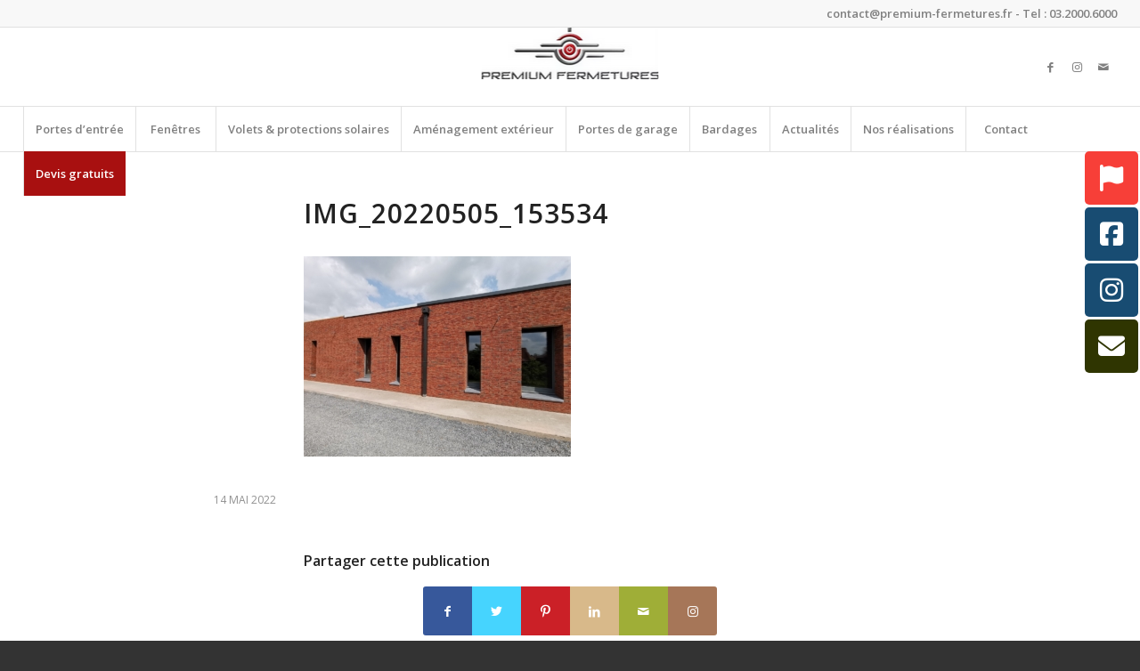

--- FILE ---
content_type: text/html; charset=UTF-8
request_url: https://www.premium-fermetures.fr/pose-de-coulissant-et-vantaux-en-aluminium-sur-mesure-a-cysoing/img_20220505_153534/
body_size: 15114
content:
<!DOCTYPE html>
<html lang="fr-FR" class="html_stretched responsive av-preloader-disabled  html_header_top html_logo_center html_bottom_nav_header html_menu_right html_slim html_header_sticky_disabled html_header_shrinking_disabled html_header_topbar_active html_mobile_menu_tablet html_header_searchicon_disabled html_content_align_center html_header_unstick_top_disabled html_header_stretch html_elegant-blog html_modern-blog html_av-overlay-side html_av-overlay-side-classic html_av-submenu-noclone html_entry_id_4658 av-cookies-no-cookie-consent av-no-preview av-default-lightbox html_text_menu_active av-mobile-menu-switch-default">
<head>
<meta charset="UTF-8" />


<!-- mobile setting -->
<meta name="viewport" content="width=device-width, initial-scale=1">

<!-- Scripts/CSS and wp_head hook -->
<meta name='robots' content='index, follow, max-image-preview:large, max-snippet:-1, max-video-preview:-1' />

	<!-- This site is optimized with the Yoast SEO plugin v21.2 - https://yoast.com/wordpress/plugins/seo/ -->
	<title>IMG_20220505_153534 - Premium Fermetures</title>
	<link rel="canonical" href="https://www.premium-fermetures.fr/pose-de-coulissant-et-vantaux-en-aluminium-sur-mesure-a-cysoing/img_20220505_153534/" />
	<meta property="og:locale" content="fr_FR" />
	<meta property="og:type" content="article" />
	<meta property="og:title" content="IMG_20220505_153534 - Premium Fermetures" />
	<meta property="og:url" content="https://www.premium-fermetures.fr/pose-de-coulissant-et-vantaux-en-aluminium-sur-mesure-a-cysoing/img_20220505_153534/" />
	<meta property="og:site_name" content="Premium Fermetures" />
	<meta property="og:image" content="https://www.premium-fermetures.fr/pose-de-coulissant-et-vantaux-en-aluminium-sur-mesure-a-cysoing/img_20220505_153534" />
	<meta property="og:image:width" content="1200" />
	<meta property="og:image:height" content="900" />
	<meta property="og:image:type" content="image/jpeg" />
	<meta name="twitter:card" content="summary_large_image" />
	<script type="application/ld+json" class="yoast-schema-graph">{"@context":"https://schema.org","@graph":[{"@type":"WebPage","@id":"https://www.premium-fermetures.fr/pose-de-coulissant-et-vantaux-en-aluminium-sur-mesure-a-cysoing/img_20220505_153534/","url":"https://www.premium-fermetures.fr/pose-de-coulissant-et-vantaux-en-aluminium-sur-mesure-a-cysoing/img_20220505_153534/","name":"IMG_20220505_153534 - Premium Fermetures","isPartOf":{"@id":"https://www.premium-fermetures.fr/#website"},"primaryImageOfPage":{"@id":"https://www.premium-fermetures.fr/pose-de-coulissant-et-vantaux-en-aluminium-sur-mesure-a-cysoing/img_20220505_153534/#primaryimage"},"image":{"@id":"https://www.premium-fermetures.fr/pose-de-coulissant-et-vantaux-en-aluminium-sur-mesure-a-cysoing/img_20220505_153534/#primaryimage"},"thumbnailUrl":"https://www.premium-fermetures.fr/wp-content/uploads/2022/05/IMG_20220505_153534.jpg","datePublished":"2022-05-14T09:20:28+00:00","dateModified":"2022-05-14T09:20:28+00:00","breadcrumb":{"@id":"https://www.premium-fermetures.fr/pose-de-coulissant-et-vantaux-en-aluminium-sur-mesure-a-cysoing/img_20220505_153534/#breadcrumb"},"inLanguage":"fr-FR","potentialAction":[{"@type":"ReadAction","target":["https://www.premium-fermetures.fr/pose-de-coulissant-et-vantaux-en-aluminium-sur-mesure-a-cysoing/img_20220505_153534/"]}]},{"@type":"ImageObject","inLanguage":"fr-FR","@id":"https://www.premium-fermetures.fr/pose-de-coulissant-et-vantaux-en-aluminium-sur-mesure-a-cysoing/img_20220505_153534/#primaryimage","url":"https://www.premium-fermetures.fr/wp-content/uploads/2022/05/IMG_20220505_153534.jpg","contentUrl":"https://www.premium-fermetures.fr/wp-content/uploads/2022/05/IMG_20220505_153534.jpg","width":1200,"height":900},{"@type":"BreadcrumbList","@id":"https://www.premium-fermetures.fr/pose-de-coulissant-et-vantaux-en-aluminium-sur-mesure-a-cysoing/img_20220505_153534/#breadcrumb","itemListElement":[{"@type":"ListItem","position":1,"name":"Accueil","item":"https://www.premium-fermetures.fr/accueil-2/"},{"@type":"ListItem","position":2,"name":"Pose de coulissant et vantaux en aluminium sur mesure à Cysoing","item":"https://www.premium-fermetures.fr/pose-de-coulissant-et-vantaux-en-aluminium-sur-mesure-a-cysoing/"},{"@type":"ListItem","position":3,"name":"IMG_20220505_153534"}]},{"@type":"WebSite","@id":"https://www.premium-fermetures.fr/#website","url":"https://www.premium-fermetures.fr/","name":"Premium Fermetures","description":"Premium fermetures","potentialAction":[{"@type":"SearchAction","target":{"@type":"EntryPoint","urlTemplate":"https://www.premium-fermetures.fr/?s={search_term_string}"},"query-input":"required name=search_term_string"}],"inLanguage":"fr-FR"}]}</script>
	<!-- / Yoast SEO plugin. -->


<link rel='dns-prefetch' href='//www.googletagmanager.com' />
<link rel="alternate" type="application/rss+xml" title="Premium Fermetures &raquo; Flux" href="https://www.premium-fermetures.fr/feed/" />
<link rel="alternate" type="application/rss+xml" title="Premium Fermetures &raquo; Flux des commentaires" href="https://www.premium-fermetures.fr/comments/feed/" />
<link rel="alternate" type="application/rss+xml" title="Premium Fermetures &raquo; IMG_20220505_153534 Flux des commentaires" href="https://www.premium-fermetures.fr/pose-de-coulissant-et-vantaux-en-aluminium-sur-mesure-a-cysoing/img_20220505_153534/feed/" />

<!-- google webfont font replacement -->

			<script type='text/javascript'>

				(function() {

					/*	check if webfonts are disabled by user setting via cookie - or user must opt in.	*/
					var html = document.getElementsByTagName('html')[0];
					var cookie_check = html.className.indexOf('av-cookies-needs-opt-in') >= 0 || html.className.indexOf('av-cookies-can-opt-out') >= 0;
					var allow_continue = true;
					var silent_accept_cookie = html.className.indexOf('av-cookies-user-silent-accept') >= 0;

					if( cookie_check && ! silent_accept_cookie )
					{
						if( ! document.cookie.match(/aviaCookieConsent/) || html.className.indexOf('av-cookies-session-refused') >= 0 )
						{
							allow_continue = false;
						}
						else
						{
							if( ! document.cookie.match(/aviaPrivacyRefuseCookiesHideBar/) )
							{
								allow_continue = false;
							}
							else if( ! document.cookie.match(/aviaPrivacyEssentialCookiesEnabled/) )
							{
								allow_continue = false;
							}
							else if( document.cookie.match(/aviaPrivacyGoogleWebfontsDisabled/) )
							{
								allow_continue = false;
							}
						}
					}

					if( allow_continue )
					{
						var f = document.createElement('link');

						f.type 	= 'text/css';
						f.rel 	= 'stylesheet';
						f.href 	= 'https://fonts.googleapis.com/css?family=Open+Sans:400,600&display=auto';
						f.id 	= 'avia-google-webfont';

						document.getElementsByTagName('head')[0].appendChild(f);
					}
				})();

			</script>
			<script type="text/javascript">
window._wpemojiSettings = {"baseUrl":"https:\/\/s.w.org\/images\/core\/emoji\/14.0.0\/72x72\/","ext":".png","svgUrl":"https:\/\/s.w.org\/images\/core\/emoji\/14.0.0\/svg\/","svgExt":".svg","source":{"concatemoji":"https:\/\/www.premium-fermetures.fr\/wp-includes\/js\/wp-emoji-release.min.js?ver=6.3.7"}};
/*! This file is auto-generated */
!function(i,n){var o,s,e;function c(e){try{var t={supportTests:e,timestamp:(new Date).valueOf()};sessionStorage.setItem(o,JSON.stringify(t))}catch(e){}}function p(e,t,n){e.clearRect(0,0,e.canvas.width,e.canvas.height),e.fillText(t,0,0);var t=new Uint32Array(e.getImageData(0,0,e.canvas.width,e.canvas.height).data),r=(e.clearRect(0,0,e.canvas.width,e.canvas.height),e.fillText(n,0,0),new Uint32Array(e.getImageData(0,0,e.canvas.width,e.canvas.height).data));return t.every(function(e,t){return e===r[t]})}function u(e,t,n){switch(t){case"flag":return n(e,"\ud83c\udff3\ufe0f\u200d\u26a7\ufe0f","\ud83c\udff3\ufe0f\u200b\u26a7\ufe0f")?!1:!n(e,"\ud83c\uddfa\ud83c\uddf3","\ud83c\uddfa\u200b\ud83c\uddf3")&&!n(e,"\ud83c\udff4\udb40\udc67\udb40\udc62\udb40\udc65\udb40\udc6e\udb40\udc67\udb40\udc7f","\ud83c\udff4\u200b\udb40\udc67\u200b\udb40\udc62\u200b\udb40\udc65\u200b\udb40\udc6e\u200b\udb40\udc67\u200b\udb40\udc7f");case"emoji":return!n(e,"\ud83e\udef1\ud83c\udffb\u200d\ud83e\udef2\ud83c\udfff","\ud83e\udef1\ud83c\udffb\u200b\ud83e\udef2\ud83c\udfff")}return!1}function f(e,t,n){var r="undefined"!=typeof WorkerGlobalScope&&self instanceof WorkerGlobalScope?new OffscreenCanvas(300,150):i.createElement("canvas"),a=r.getContext("2d",{willReadFrequently:!0}),o=(a.textBaseline="top",a.font="600 32px Arial",{});return e.forEach(function(e){o[e]=t(a,e,n)}),o}function t(e){var t=i.createElement("script");t.src=e,t.defer=!0,i.head.appendChild(t)}"undefined"!=typeof Promise&&(o="wpEmojiSettingsSupports",s=["flag","emoji"],n.supports={everything:!0,everythingExceptFlag:!0},e=new Promise(function(e){i.addEventListener("DOMContentLoaded",e,{once:!0})}),new Promise(function(t){var n=function(){try{var e=JSON.parse(sessionStorage.getItem(o));if("object"==typeof e&&"number"==typeof e.timestamp&&(new Date).valueOf()<e.timestamp+604800&&"object"==typeof e.supportTests)return e.supportTests}catch(e){}return null}();if(!n){if("undefined"!=typeof Worker&&"undefined"!=typeof OffscreenCanvas&&"undefined"!=typeof URL&&URL.createObjectURL&&"undefined"!=typeof Blob)try{var e="postMessage("+f.toString()+"("+[JSON.stringify(s),u.toString(),p.toString()].join(",")+"));",r=new Blob([e],{type:"text/javascript"}),a=new Worker(URL.createObjectURL(r),{name:"wpTestEmojiSupports"});return void(a.onmessage=function(e){c(n=e.data),a.terminate(),t(n)})}catch(e){}c(n=f(s,u,p))}t(n)}).then(function(e){for(var t in e)n.supports[t]=e[t],n.supports.everything=n.supports.everything&&n.supports[t],"flag"!==t&&(n.supports.everythingExceptFlag=n.supports.everythingExceptFlag&&n.supports[t]);n.supports.everythingExceptFlag=n.supports.everythingExceptFlag&&!n.supports.flag,n.DOMReady=!1,n.readyCallback=function(){n.DOMReady=!0}}).then(function(){return e}).then(function(){var e;n.supports.everything||(n.readyCallback(),(e=n.source||{}).concatemoji?t(e.concatemoji):e.wpemoji&&e.twemoji&&(t(e.twemoji),t(e.wpemoji)))}))}((window,document),window._wpemojiSettings);
</script>
<style type="text/css">
img.wp-smiley,
img.emoji {
	display: inline !important;
	border: none !important;
	box-shadow: none !important;
	height: 1em !important;
	width: 1em !important;
	margin: 0 0.07em !important;
	vertical-align: -0.1em !important;
	background: none !important;
	padding: 0 !important;
}
</style>
	<link rel='stylesheet' id='wp-block-library-css' href='https://www.premium-fermetures.fr/wp-includes/css/dist/block-library/style.min.css?ver=6.3.7' type='text/css' media='all' />
<style id='global-styles-inline-css' type='text/css'>
body{--wp--preset--color--black: #000000;--wp--preset--color--cyan-bluish-gray: #abb8c3;--wp--preset--color--white: #ffffff;--wp--preset--color--pale-pink: #f78da7;--wp--preset--color--vivid-red: #cf2e2e;--wp--preset--color--luminous-vivid-orange: #ff6900;--wp--preset--color--luminous-vivid-amber: #fcb900;--wp--preset--color--light-green-cyan: #7bdcb5;--wp--preset--color--vivid-green-cyan: #00d084;--wp--preset--color--pale-cyan-blue: #8ed1fc;--wp--preset--color--vivid-cyan-blue: #0693e3;--wp--preset--color--vivid-purple: #9b51e0;--wp--preset--color--metallic-red: #b02b2c;--wp--preset--color--maximum-yellow-red: #edae44;--wp--preset--color--yellow-sun: #eeee22;--wp--preset--color--palm-leaf: #83a846;--wp--preset--color--aero: #7bb0e7;--wp--preset--color--old-lavender: #745f7e;--wp--preset--color--steel-teal: #5f8789;--wp--preset--color--raspberry-pink: #d65799;--wp--preset--color--medium-turquoise: #4ecac2;--wp--preset--gradient--vivid-cyan-blue-to-vivid-purple: linear-gradient(135deg,rgba(6,147,227,1) 0%,rgb(155,81,224) 100%);--wp--preset--gradient--light-green-cyan-to-vivid-green-cyan: linear-gradient(135deg,rgb(122,220,180) 0%,rgb(0,208,130) 100%);--wp--preset--gradient--luminous-vivid-amber-to-luminous-vivid-orange: linear-gradient(135deg,rgba(252,185,0,1) 0%,rgba(255,105,0,1) 100%);--wp--preset--gradient--luminous-vivid-orange-to-vivid-red: linear-gradient(135deg,rgba(255,105,0,1) 0%,rgb(207,46,46) 100%);--wp--preset--gradient--very-light-gray-to-cyan-bluish-gray: linear-gradient(135deg,rgb(238,238,238) 0%,rgb(169,184,195) 100%);--wp--preset--gradient--cool-to-warm-spectrum: linear-gradient(135deg,rgb(74,234,220) 0%,rgb(151,120,209) 20%,rgb(207,42,186) 40%,rgb(238,44,130) 60%,rgb(251,105,98) 80%,rgb(254,248,76) 100%);--wp--preset--gradient--blush-light-purple: linear-gradient(135deg,rgb(255,206,236) 0%,rgb(152,150,240) 100%);--wp--preset--gradient--blush-bordeaux: linear-gradient(135deg,rgb(254,205,165) 0%,rgb(254,45,45) 50%,rgb(107,0,62) 100%);--wp--preset--gradient--luminous-dusk: linear-gradient(135deg,rgb(255,203,112) 0%,rgb(199,81,192) 50%,rgb(65,88,208) 100%);--wp--preset--gradient--pale-ocean: linear-gradient(135deg,rgb(255,245,203) 0%,rgb(182,227,212) 50%,rgb(51,167,181) 100%);--wp--preset--gradient--electric-grass: linear-gradient(135deg,rgb(202,248,128) 0%,rgb(113,206,126) 100%);--wp--preset--gradient--midnight: linear-gradient(135deg,rgb(2,3,129) 0%,rgb(40,116,252) 100%);--wp--preset--font-size--small: 1rem;--wp--preset--font-size--medium: 1.125rem;--wp--preset--font-size--large: 1.75rem;--wp--preset--font-size--x-large: clamp(1.75rem, 3vw, 2.25rem);--wp--preset--spacing--20: 0.44rem;--wp--preset--spacing--30: 0.67rem;--wp--preset--spacing--40: 1rem;--wp--preset--spacing--50: 1.5rem;--wp--preset--spacing--60: 2.25rem;--wp--preset--spacing--70: 3.38rem;--wp--preset--spacing--80: 5.06rem;--wp--preset--shadow--natural: 6px 6px 9px rgba(0, 0, 0, 0.2);--wp--preset--shadow--deep: 12px 12px 50px rgba(0, 0, 0, 0.4);--wp--preset--shadow--sharp: 6px 6px 0px rgba(0, 0, 0, 0.2);--wp--preset--shadow--outlined: 6px 6px 0px -3px rgba(255, 255, 255, 1), 6px 6px rgba(0, 0, 0, 1);--wp--preset--shadow--crisp: 6px 6px 0px rgba(0, 0, 0, 1);}body { margin: 0;--wp--style--global--content-size: 800px;--wp--style--global--wide-size: 1130px; }.wp-site-blocks > .alignleft { float: left; margin-right: 2em; }.wp-site-blocks > .alignright { float: right; margin-left: 2em; }.wp-site-blocks > .aligncenter { justify-content: center; margin-left: auto; margin-right: auto; }:where(.is-layout-flex){gap: 0.5em;}:where(.is-layout-grid){gap: 0.5em;}body .is-layout-flow > .alignleft{float: left;margin-inline-start: 0;margin-inline-end: 2em;}body .is-layout-flow > .alignright{float: right;margin-inline-start: 2em;margin-inline-end: 0;}body .is-layout-flow > .aligncenter{margin-left: auto !important;margin-right: auto !important;}body .is-layout-constrained > .alignleft{float: left;margin-inline-start: 0;margin-inline-end: 2em;}body .is-layout-constrained > .alignright{float: right;margin-inline-start: 2em;margin-inline-end: 0;}body .is-layout-constrained > .aligncenter{margin-left: auto !important;margin-right: auto !important;}body .is-layout-constrained > :where(:not(.alignleft):not(.alignright):not(.alignfull)){max-width: var(--wp--style--global--content-size);margin-left: auto !important;margin-right: auto !important;}body .is-layout-constrained > .alignwide{max-width: var(--wp--style--global--wide-size);}body .is-layout-flex{display: flex;}body .is-layout-flex{flex-wrap: wrap;align-items: center;}body .is-layout-flex > *{margin: 0;}body .is-layout-grid{display: grid;}body .is-layout-grid > *{margin: 0;}body{padding-top: 0px;padding-right: 0px;padding-bottom: 0px;padding-left: 0px;}a:where(:not(.wp-element-button)){text-decoration: underline;}.wp-element-button, .wp-block-button__link{background-color: #32373c;border-width: 0;color: #fff;font-family: inherit;font-size: inherit;line-height: inherit;padding: calc(0.667em + 2px) calc(1.333em + 2px);text-decoration: none;}.has-black-color{color: var(--wp--preset--color--black) !important;}.has-cyan-bluish-gray-color{color: var(--wp--preset--color--cyan-bluish-gray) !important;}.has-white-color{color: var(--wp--preset--color--white) !important;}.has-pale-pink-color{color: var(--wp--preset--color--pale-pink) !important;}.has-vivid-red-color{color: var(--wp--preset--color--vivid-red) !important;}.has-luminous-vivid-orange-color{color: var(--wp--preset--color--luminous-vivid-orange) !important;}.has-luminous-vivid-amber-color{color: var(--wp--preset--color--luminous-vivid-amber) !important;}.has-light-green-cyan-color{color: var(--wp--preset--color--light-green-cyan) !important;}.has-vivid-green-cyan-color{color: var(--wp--preset--color--vivid-green-cyan) !important;}.has-pale-cyan-blue-color{color: var(--wp--preset--color--pale-cyan-blue) !important;}.has-vivid-cyan-blue-color{color: var(--wp--preset--color--vivid-cyan-blue) !important;}.has-vivid-purple-color{color: var(--wp--preset--color--vivid-purple) !important;}.has-metallic-red-color{color: var(--wp--preset--color--metallic-red) !important;}.has-maximum-yellow-red-color{color: var(--wp--preset--color--maximum-yellow-red) !important;}.has-yellow-sun-color{color: var(--wp--preset--color--yellow-sun) !important;}.has-palm-leaf-color{color: var(--wp--preset--color--palm-leaf) !important;}.has-aero-color{color: var(--wp--preset--color--aero) !important;}.has-old-lavender-color{color: var(--wp--preset--color--old-lavender) !important;}.has-steel-teal-color{color: var(--wp--preset--color--steel-teal) !important;}.has-raspberry-pink-color{color: var(--wp--preset--color--raspberry-pink) !important;}.has-medium-turquoise-color{color: var(--wp--preset--color--medium-turquoise) !important;}.has-black-background-color{background-color: var(--wp--preset--color--black) !important;}.has-cyan-bluish-gray-background-color{background-color: var(--wp--preset--color--cyan-bluish-gray) !important;}.has-white-background-color{background-color: var(--wp--preset--color--white) !important;}.has-pale-pink-background-color{background-color: var(--wp--preset--color--pale-pink) !important;}.has-vivid-red-background-color{background-color: var(--wp--preset--color--vivid-red) !important;}.has-luminous-vivid-orange-background-color{background-color: var(--wp--preset--color--luminous-vivid-orange) !important;}.has-luminous-vivid-amber-background-color{background-color: var(--wp--preset--color--luminous-vivid-amber) !important;}.has-light-green-cyan-background-color{background-color: var(--wp--preset--color--light-green-cyan) !important;}.has-vivid-green-cyan-background-color{background-color: var(--wp--preset--color--vivid-green-cyan) !important;}.has-pale-cyan-blue-background-color{background-color: var(--wp--preset--color--pale-cyan-blue) !important;}.has-vivid-cyan-blue-background-color{background-color: var(--wp--preset--color--vivid-cyan-blue) !important;}.has-vivid-purple-background-color{background-color: var(--wp--preset--color--vivid-purple) !important;}.has-metallic-red-background-color{background-color: var(--wp--preset--color--metallic-red) !important;}.has-maximum-yellow-red-background-color{background-color: var(--wp--preset--color--maximum-yellow-red) !important;}.has-yellow-sun-background-color{background-color: var(--wp--preset--color--yellow-sun) !important;}.has-palm-leaf-background-color{background-color: var(--wp--preset--color--palm-leaf) !important;}.has-aero-background-color{background-color: var(--wp--preset--color--aero) !important;}.has-old-lavender-background-color{background-color: var(--wp--preset--color--old-lavender) !important;}.has-steel-teal-background-color{background-color: var(--wp--preset--color--steel-teal) !important;}.has-raspberry-pink-background-color{background-color: var(--wp--preset--color--raspberry-pink) !important;}.has-medium-turquoise-background-color{background-color: var(--wp--preset--color--medium-turquoise) !important;}.has-black-border-color{border-color: var(--wp--preset--color--black) !important;}.has-cyan-bluish-gray-border-color{border-color: var(--wp--preset--color--cyan-bluish-gray) !important;}.has-white-border-color{border-color: var(--wp--preset--color--white) !important;}.has-pale-pink-border-color{border-color: var(--wp--preset--color--pale-pink) !important;}.has-vivid-red-border-color{border-color: var(--wp--preset--color--vivid-red) !important;}.has-luminous-vivid-orange-border-color{border-color: var(--wp--preset--color--luminous-vivid-orange) !important;}.has-luminous-vivid-amber-border-color{border-color: var(--wp--preset--color--luminous-vivid-amber) !important;}.has-light-green-cyan-border-color{border-color: var(--wp--preset--color--light-green-cyan) !important;}.has-vivid-green-cyan-border-color{border-color: var(--wp--preset--color--vivid-green-cyan) !important;}.has-pale-cyan-blue-border-color{border-color: var(--wp--preset--color--pale-cyan-blue) !important;}.has-vivid-cyan-blue-border-color{border-color: var(--wp--preset--color--vivid-cyan-blue) !important;}.has-vivid-purple-border-color{border-color: var(--wp--preset--color--vivid-purple) !important;}.has-metallic-red-border-color{border-color: var(--wp--preset--color--metallic-red) !important;}.has-maximum-yellow-red-border-color{border-color: var(--wp--preset--color--maximum-yellow-red) !important;}.has-yellow-sun-border-color{border-color: var(--wp--preset--color--yellow-sun) !important;}.has-palm-leaf-border-color{border-color: var(--wp--preset--color--palm-leaf) !important;}.has-aero-border-color{border-color: var(--wp--preset--color--aero) !important;}.has-old-lavender-border-color{border-color: var(--wp--preset--color--old-lavender) !important;}.has-steel-teal-border-color{border-color: var(--wp--preset--color--steel-teal) !important;}.has-raspberry-pink-border-color{border-color: var(--wp--preset--color--raspberry-pink) !important;}.has-medium-turquoise-border-color{border-color: var(--wp--preset--color--medium-turquoise) !important;}.has-vivid-cyan-blue-to-vivid-purple-gradient-background{background: var(--wp--preset--gradient--vivid-cyan-blue-to-vivid-purple) !important;}.has-light-green-cyan-to-vivid-green-cyan-gradient-background{background: var(--wp--preset--gradient--light-green-cyan-to-vivid-green-cyan) !important;}.has-luminous-vivid-amber-to-luminous-vivid-orange-gradient-background{background: var(--wp--preset--gradient--luminous-vivid-amber-to-luminous-vivid-orange) !important;}.has-luminous-vivid-orange-to-vivid-red-gradient-background{background: var(--wp--preset--gradient--luminous-vivid-orange-to-vivid-red) !important;}.has-very-light-gray-to-cyan-bluish-gray-gradient-background{background: var(--wp--preset--gradient--very-light-gray-to-cyan-bluish-gray) !important;}.has-cool-to-warm-spectrum-gradient-background{background: var(--wp--preset--gradient--cool-to-warm-spectrum) !important;}.has-blush-light-purple-gradient-background{background: var(--wp--preset--gradient--blush-light-purple) !important;}.has-blush-bordeaux-gradient-background{background: var(--wp--preset--gradient--blush-bordeaux) !important;}.has-luminous-dusk-gradient-background{background: var(--wp--preset--gradient--luminous-dusk) !important;}.has-pale-ocean-gradient-background{background: var(--wp--preset--gradient--pale-ocean) !important;}.has-electric-grass-gradient-background{background: var(--wp--preset--gradient--electric-grass) !important;}.has-midnight-gradient-background{background: var(--wp--preset--gradient--midnight) !important;}.has-small-font-size{font-size: var(--wp--preset--font-size--small) !important;}.has-medium-font-size{font-size: var(--wp--preset--font-size--medium) !important;}.has-large-font-size{font-size: var(--wp--preset--font-size--large) !important;}.has-x-large-font-size{font-size: var(--wp--preset--font-size--x-large) !important;}
.wp-block-navigation a:where(:not(.wp-element-button)){color: inherit;}
:where(.wp-block-post-template.is-layout-flex){gap: 1.25em;}:where(.wp-block-post-template.is-layout-grid){gap: 1.25em;}
:where(.wp-block-columns.is-layout-flex){gap: 2em;}:where(.wp-block-columns.is-layout-grid){gap: 2em;}
.wp-block-pullquote{font-size: 1.5em;line-height: 1.6;}
</style>
<link rel='stylesheet' id='contact-form-7-css' href='https://www.premium-fermetures.fr/wp-content/plugins/contact-form-7/includes/css/styles.css?ver=5.8' type='text/css' media='all' />
<link rel='stylesheet' id='float-menu-css' href='https://www.premium-fermetures.fr/wp-content/plugins/float-menu/public/assets/css/style.min.css?ver=6.1.2' type='text/css' media='all' />
<style id='float-menu-inline-css' type='text/css'>
.float-menu-1 { --fm-icon-size: 30px; --fm-label-size: 25px; --fm-border-radius: 50%; --fm-color: #E86E2C; --fm-background: #1b094f; --fm-z-index: 9999; }@media only screen and (max-width: 400px){ .float-menu-1 { --fm-icon-size: 15px; --fm-label-size: 12px; } }.fm-item-1-0 { --fm-color: #ffffff; --fm-background: rgb(247,63,56); --fm-label-font: inherit; --fm-label-font-style: normal; --fm-label-weight: normal; --fm-text-font: inherit; --fm-text-size: 16px; --fm-text-weight: normal; }.fm-item-1-0:hover { --fm-hover-color: #ffffff; --fm-hover-background: #184c72; }.fm-item-1-1 { --fm-color: #ffffff; --fm-background: #184c72; --fm-label-font: inherit; --fm-label-font-style: normal; --fm-label-weight: normal; --fm-text-font: inherit; --fm-text-size: 16px; --fm-text-weight: normal; }.fm-item-1-1:hover { --fm-hover-color: #ffffff; --fm-hover-background: #184c72; }.fm-item-1-2 { --fm-color: #ffffff; --fm-background: #184c72; --fm-label-font: inherit; --fm-label-font-style: normal; --fm-label-weight: normal; --fm-text-font: inherit; --fm-text-size: 16px; --fm-text-weight: normal; }.fm-item-1-2:hover { --fm-hover-color: #ffffff; --fm-hover-background: #184c72; }.fm-item-1-3 { --fm-color: #ffffff; --fm-background: rgb(47,53,1); --fm-label-font: inherit; --fm-label-font-style: normal; --fm-label-weight: normal; --fm-text-font: inherit; --fm-text-size: 16px; --fm-text-weight: normal; }.fm-item-1-3:hover { --fm-hover-color: #ffffff; --fm-hover-background: #184c72; }
</style>
<link rel='stylesheet' id='float-menu-fontawesome-css' href='https://www.premium-fermetures.fr/wp-content/plugins/float-menu//vendors/fontawesome/css/all.min.css?ver=6.6' type='text/css' media='all' />
<link rel='stylesheet' id='avia-merged-styles-css' href='https://www.premium-fermetures.fr/wp-content/uploads/dynamic_avia/avia-merged-styles-8e3cc5a87e58f442639afc4d555ce3c5---68c04f9a5c754.css' type='text/css' media='all' />
<script type='text/javascript' src='https://www.premium-fermetures.fr/wp-includes/js/jquery/jquery.min.js?ver=3.7.0' id='jquery-core-js'></script>
<script type='text/javascript' src='https://www.premium-fermetures.fr/wp-includes/js/jquery/jquery-migrate.min.js?ver=3.4.1' id='jquery-migrate-js'></script>
<script type='text/javascript' src='https://www.premium-fermetures.fr/wp-content/themes/enfold/js/avia-compat.js?ver=5.5' id='avia-compat-js'></script>

<!-- Extrait Google Analytics ajouté par Site Kit -->
<script type='text/javascript' src='https://www.googletagmanager.com/gtag/js?id=GT-NC6VK99' id='google_gtagjs-js' async></script>
<script id="google_gtagjs-js-after" type="text/javascript">
window.dataLayer = window.dataLayer || [];function gtag(){dataLayer.push(arguments);}
gtag('set', 'linker', {"domains":["www.premium-fermetures.fr"]} );
gtag("js", new Date());
gtag("set", "developer_id.dZTNiMT", true);
gtag("config", "GT-NC6VK99");
</script>

<!-- Arrêter l&#039;extrait Google Analytics ajouté par Site Kit -->
<link rel="https://api.w.org/" href="https://www.premium-fermetures.fr/wp-json/" /><link rel="alternate" type="application/json" href="https://www.premium-fermetures.fr/wp-json/wp/v2/media/4658" /><link rel="EditURI" type="application/rsd+xml" title="RSD" href="https://www.premium-fermetures.fr/xmlrpc.php?rsd" />
<meta name="generator" content="WordPress 6.3.7" />
<link rel='shortlink' href='https://www.premium-fermetures.fr/?p=4658' />
<link rel="alternate" type="application/json+oembed" href="https://www.premium-fermetures.fr/wp-json/oembed/1.0/embed?url=https%3A%2F%2Fwww.premium-fermetures.fr%2Fpose-de-coulissant-et-vantaux-en-aluminium-sur-mesure-a-cysoing%2Fimg_20220505_153534%2F" />
<link rel="alternate" type="text/xml+oembed" href="https://www.premium-fermetures.fr/wp-json/oembed/1.0/embed?url=https%3A%2F%2Fwww.premium-fermetures.fr%2Fpose-de-coulissant-et-vantaux-en-aluminium-sur-mesure-a-cysoing%2Fimg_20220505_153534%2F&#038;format=xml" />
<meta name="generator" content="Site Kit by Google 1.111.1" /><link rel="profile" href="http://gmpg.org/xfn/11" />
<link rel="alternate" type="application/rss+xml" title="Premium Fermetures RSS2 Feed" href="https://www.premium-fermetures.fr/feed/" />
<link rel="pingback" href="https://www.premium-fermetures.fr/xmlrpc.php" />
<!--[if lt IE 9]><script src="https://www.premium-fermetures.fr/wp-content/themes/enfold/js/html5shiv.js"></script><![endif]-->

<noscript><style>.lazyload[data-src]{display:none !important;}</style></noscript><style>.lazyload{background-image:none !important;}.lazyload:before{background-image:none !important;}</style><!-- Call Now Button 1.4.1 (https://callnowbutton.com) [renderer:cloud, id:domain_2533cfc9_d609_4403_a453_51478a1bc039]-->
<script data-cnb-version="1.4.1" type="text/javascript" async="async" src="https://user.callnowbutton.com/domain_2533cfc9_d609_4403_a453_51478a1bc039.js?dbver=1757435277"></script>

<!-- Extrait Google Tag Manager ajouté par Site Kit -->
<script type="text/javascript">
			( function( w, d, s, l, i ) {
				w[l] = w[l] || [];
				w[l].push( {'gtm.start': new Date().getTime(), event: 'gtm.js'} );
				var f = d.getElementsByTagName( s )[0],
					j = d.createElement( s ), dl = l != 'dataLayer' ? '&l=' + l : '';
				j.async = true;
				j.src = 'https://www.googletagmanager.com/gtm.js?id=' + i + dl;
				f.parentNode.insertBefore( j, f );
			} )( window, document, 'script', 'dataLayer', 'GTM-5RN9MGH6' );
			
</script>

<!-- Arrêter l&#039;extrait Google Tag Manager ajouté par Site Kit -->
<link rel="icon" href="https://www.premium-fermetures.fr/wp-content/uploads/2018/11/cropped-Premium-fermetures-icone-32x32.png" sizes="32x32" />
<link rel="icon" href="https://www.premium-fermetures.fr/wp-content/uploads/2018/11/cropped-Premium-fermetures-icone-192x192.png" sizes="192x192" />
<link rel="apple-touch-icon" href="https://www.premium-fermetures.fr/wp-content/uploads/2018/11/cropped-Premium-fermetures-icone-180x180.png" />
<meta name="msapplication-TileImage" content="https://www.premium-fermetures.fr/wp-content/uploads/2018/11/cropped-Premium-fermetures-icone-270x270.png" />
		<style type="text/css" id="wp-custom-css">
			#top #wrap_all .av-social-link-linkedin a {
    color: #fff; 
    background-color: #d8b98a; 
}

#top #wrap_all .av-social-link-linkedin:hover a {
    color: #fff; 
    background-color: #d8b98a; 
}

#top #wrap_all .av-social-link-linkedin:hover a {
    color: #fff; 
    background-color: #419cca; 
}

.header_color .phone-info
 {
    color: 
    #808080;
    font-size: 13px;
}
li#menu-item-5299 {
	   background-color: #a81010;
    color: #ffffff;
    border-color: #a81010;
}
li#menu-item-5299 span.avia-menu-text {
    color: white;
}

.attachment-portfolio {
  width: 400px;
  height: 300px;
  object-fit: cover;
  border-radius: 3px;
  display: block;
  margin: 0 auto;
}

@media only screen and (max-width: 750px) {
  /* Add your Mobile Styles here */
  .attachment-portfolio {
    width: 500px;
    height: 400px;
    object-fit: cover;
    border-radius: 3px;
    display: block;
    margin: 0 auto;
  }
}

.blog-categories.minor-meta a[href="https://www.premium-fermetures.fr/category/nos-realisations/"] {
    display: none !important;
}

.blog-categories.minor-meta + text {
    display: none !important;
}

ul.fm-bar.fm-right.fm-rounded.fm-connected.fm-white-icon.fm-white-icon-over.fm-white-label-text.fm-side-space.fm-button-space.fm-css-anim {
    top: 168px !important;
}		</style>
		<style type="text/css">
		@font-face {font-family: 'entypo-fontello'; font-weight: normal; font-style: normal; font-display: auto;
		src: url('https://www.premium-fermetures.fr/wp-content/themes/enfold/config-templatebuilder/avia-template-builder/assets/fonts/entypo-fontello.woff2') format('woff2'),
		url('https://www.premium-fermetures.fr/wp-content/themes/enfold/config-templatebuilder/avia-template-builder/assets/fonts/entypo-fontello.woff') format('woff'),
		url('https://www.premium-fermetures.fr/wp-content/themes/enfold/config-templatebuilder/avia-template-builder/assets/fonts/entypo-fontello.ttf') format('truetype'),
		url('https://www.premium-fermetures.fr/wp-content/themes/enfold/config-templatebuilder/avia-template-builder/assets/fonts/entypo-fontello.svg#entypo-fontello') format('svg'),
		url('https://www.premium-fermetures.fr/wp-content/themes/enfold/config-templatebuilder/avia-template-builder/assets/fonts/entypo-fontello.eot'),
		url('https://www.premium-fermetures.fr/wp-content/themes/enfold/config-templatebuilder/avia-template-builder/assets/fonts/entypo-fontello.eot?#iefix') format('embedded-opentype');
		} #top .avia-font-entypo-fontello, body .avia-font-entypo-fontello, html body [data-av_iconfont='entypo-fontello']:before{ font-family: 'entypo-fontello'; }
		
		@font-face {font-family: 'fontello'; font-weight: normal; font-style: normal; font-display: auto;
		src: url('https://www.premium-fermetures.fr/wp-content/uploads/avia_fonts/fontello/fontello.woff2') format('woff2'),
		url('https://www.premium-fermetures.fr/wp-content/uploads/avia_fonts/fontello/fontello.woff') format('woff'),
		url('https://www.premium-fermetures.fr/wp-content/uploads/avia_fonts/fontello/fontello.ttf') format('truetype'),
		url('https://www.premium-fermetures.fr/wp-content/uploads/avia_fonts/fontello/fontello.svg#fontello') format('svg'),
		url('https://www.premium-fermetures.fr/wp-content/uploads/avia_fonts/fontello/fontello.eot'),
		url('https://www.premium-fermetures.fr/wp-content/uploads/avia_fonts/fontello/fontello.eot?#iefix') format('embedded-opentype');
		} #top .avia-font-fontello, body .avia-font-fontello, html body [data-av_iconfont='fontello']:before{ font-family: 'fontello'; }
		</style>

<!--
Debugging Info for Theme support: 

Theme: Enfold
Version: 5.5
Installed: enfold
AviaFramework Version: 5.3
AviaBuilder Version: 5.3
aviaElementManager Version: 1.0.1
ML:512-PU:48-PLA:14
WP:6.3.7
Compress: CSS:all theme files - JS:disabled
Updates: enabled - token has changed and not verified
PLAu:13
-->
</head>

<body id="top" class="attachment attachment-template-default single single-attachment postid-4658 attachmentid-4658 attachment-jpeg stretched rtl_columns av-curtain-numeric open_sans  avia-responsive-images-support av-recaptcha-enabled av-google-badge-hide" itemscope="itemscope" itemtype="https://schema.org/WebPage" >

			<!-- Extrait Google Tag Manager (noscript) ajouté par Site Kit -->
		<noscript>
			<iframe src="https://www.googletagmanager.com/ns.html?id=GTM-5RN9MGH6" height="0" width="0" style="display:none;visibility:hidden"></iframe>
		</noscript>
		<!-- Arrêter l&#039;extrait Google Tag Manager (noscript) ajouté par Site Kit -->
		
	<div id='wrap_all'>

	
<header id='header' class='all_colors header_color light_bg_color  av_header_top av_logo_center av_bottom_nav_header av_menu_right av_slim av_header_sticky_disabled av_header_shrinking_disabled av_header_stretch av_mobile_menu_tablet av_header_searchicon_disabled av_header_unstick_top_disabled av_seperator_big_border' data-av_shrink_factor='50' role="banner" itemscope="itemscope" itemtype="https://schema.org/WPHeader" >

		<div id='header_meta' class='container_wrap container_wrap_meta  av_icon_active_main av_phone_active_right av_extra_header_active av_entry_id_4658'>

			      <div class='container'>
			      <div class='phone-info '><div>contact@premium-fermetures.fr - Tel : 03.2000.6000</div></div>			      </div>
		</div>

		<div  id='header_main' class='container_wrap container_wrap_logo'>

        <div class='container av-logo-container'><div class='inner-container'><span class='logo avia-standard-logo'><a href='https://www.premium-fermetures.fr/' class=''><img src="[data-uri]" height="100" width="300" alt='Premium Fermetures' title='logo PF top' data-src="https://www.premium-fermetures.fr/wp-content/uploads/2022/02/logo-PF-top.png" decoding="async" class="lazyload" data-eio-rwidth="199" data-eio-rheight="58" /><noscript><img src="https://www.premium-fermetures.fr/wp-content/uploads/2022/02/logo-PF-top.png" height="100" width="300" alt='Premium Fermetures' title='logo PF top' data-eio="l" /></noscript></a></span><ul class='noLightbox social_bookmarks icon_count_3'><li class='social_bookmarks_facebook av-social-link-facebook social_icon_1'><a target="_blank" aria-label="Lien vers Facebook" href='https://www.facebook.com/Premium-Fermetures-100552728047271/' aria-hidden='false' data-av_icon='' data-av_iconfont='entypo-fontello' title='Facebook' rel="noopener"><span class='avia_hidden_link_text'>Facebook</span></a></li><li class='social_bookmarks_instagram av-social-link-instagram social_icon_2'><a target="_blank" aria-label="Lien vers Instagram" href='https://www.instagram.com/premiumfermetures' aria-hidden='false' data-av_icon='' data-av_iconfont='entypo-fontello' title='Instagram' rel="noopener"><span class='avia_hidden_link_text'>Instagram</span></a></li><li class='social_bookmarks_mail av-social-link-mail social_icon_3'><a  aria-label="Lien vers Mail" href='https://www.premium-fermetures.fr/contact' aria-hidden='false' data-av_icon='' data-av_iconfont='entypo-fontello' title='Mail'><span class='avia_hidden_link_text'>Mail</span></a></li></ul></div></div><div id='header_main_alternate' class='container_wrap'><div class='container'><nav class='main_menu' data-selectname='Sélectionner une page'  role="navigation" itemscope="itemscope" itemtype="https://schema.org/SiteNavigationElement" ><div class="avia-menu av-main-nav-wrap"><ul role="menu" class="menu av-main-nav" id="avia-menu"><li role="menuitem" id="menu-item-1675" class="menu-item menu-item-type-custom menu-item-object-custom menu-item-has-children menu-item-top-level menu-item-top-level-1"><a itemprop="url" tabindex="0"><span class="avia-bullet"></span><span class="avia-menu-text">Portes d&rsquo;entrée</span><span class="avia-menu-fx"><span class="avia-arrow-wrap"><span class="avia-arrow"></span></span></span></a>


<ul class="sub-menu">
	<li role="menuitem" id="menu-item-1711" class="menu-item menu-item-type-post_type menu-item-object-page"><a href="https://www.premium-fermetures.fr/portes-en-pvc/" itemprop="url" tabindex="0"><span class="avia-bullet"></span><span class="avia-menu-text">Portes en PVC</span></a></li>
	<li role="menuitem" id="menu-item-1754" class="menu-item menu-item-type-post_type menu-item-object-page"><a href="https://www.premium-fermetures.fr/portes-en-alu/" itemprop="url" tabindex="0"><span class="avia-bullet"></span><span class="avia-menu-text">Portes en Aluminium</span></a></li>
	<li role="menuitem" id="menu-item-1762" class="menu-item menu-item-type-post_type menu-item-object-page"><a href="https://www.premium-fermetures.fr/portes-en-bois/" itemprop="url" tabindex="0"><span class="avia-bullet"></span><span class="avia-menu-text">Portes en bois</span></a></li>
	<li role="menuitem" id="menu-item-1758" class="menu-item menu-item-type-post_type menu-item-object-page"><a href="https://www.premium-fermetures.fr/portes-bois-alu/" itemprop="url" tabindex="0"><span class="avia-bullet"></span><span class="avia-menu-text">Portes Bois / ALU</span></a></li>
	<li role="menuitem" id="menu-item-1765" class="menu-item menu-item-type-post_type menu-item-object-page"><a href="https://www.premium-fermetures.fr/portes-blindees/" itemprop="url" tabindex="0"><span class="avia-bullet"></span><span class="avia-menu-text">Portes blindées</span></a></li>
</ul>
</li>
<li role="menuitem" id="menu-item-1676" class="menu-item menu-item-type-custom menu-item-object-custom menu-item-has-children menu-item-top-level menu-item-top-level-2"><a itemprop="url" tabindex="0"><span class="avia-bullet"></span><span class="avia-menu-text">Fenêtres</span><span class="avia-menu-fx"><span class="avia-arrow-wrap"><span class="avia-arrow"></span></span></span></a>


<ul class="sub-menu">
	<li role="menuitem" id="menu-item-1775" class="menu-item menu-item-type-post_type menu-item-object-page"><a href="https://www.premium-fermetures.fr/fenetres/fenetres-en-pvc/" itemprop="url" tabindex="0"><span class="avia-bullet"></span><span class="avia-menu-text">Fenêtres en PVC</span></a></li>
	<li role="menuitem" id="menu-item-1822" class="menu-item menu-item-type-post_type menu-item-object-page"><a href="https://www.premium-fermetures.fr/fenetres/fenetres-en-alu/" itemprop="url" tabindex="0"><span class="avia-bullet"></span><span class="avia-menu-text">Fenêtres en Alu</span></a></li>
	<li role="menuitem" id="menu-item-1827" class="menu-item menu-item-type-post_type menu-item-object-page"><a href="https://www.premium-fermetures.fr/fenetres/fenetres-en-bois/" itemprop="url" tabindex="0"><span class="avia-bullet"></span><span class="avia-menu-text">Fenêtres en Bois</span></a></li>
	<li role="menuitem" id="menu-item-1831" class="menu-item menu-item-type-post_type menu-item-object-page"><a href="https://www.premium-fermetures.fr/fenetres/mixte-bois-alu/" itemprop="url" tabindex="0"><span class="avia-bullet"></span><span class="avia-menu-text">Fenêtres Mixte Bois / Alu</span></a></li>
</ul>
</li>
<li role="menuitem" id="menu-item-2679" class="menu-item menu-item-type-custom menu-item-object-custom menu-item-has-children menu-item-top-level menu-item-top-level-3"><a href="#" itemprop="url" tabindex="0"><span class="avia-bullet"></span><span class="avia-menu-text">Volets &#038; protections solaires</span><span class="avia-menu-fx"><span class="avia-arrow-wrap"><span class="avia-arrow"></span></span></span></a>


<ul class="sub-menu">
	<li role="menuitem" id="menu-item-2317" class="menu-item menu-item-type-post_type menu-item-object-page"><a href="https://www.premium-fermetures.fr/protections-solaires/store-screen/" itemprop="url" tabindex="0"><span class="avia-bullet"></span><span class="avia-menu-text">Stores screens</span></a></li>
	<li role="menuitem" id="menu-item-1838" class="menu-item menu-item-type-post_type menu-item-object-page"><a href="https://www.premium-fermetures.fr/volets-roulants/" itemprop="url" tabindex="0"><span class="avia-bullet"></span><span class="avia-menu-text">Volets roulants</span></a></li>
	<li role="menuitem" id="menu-item-1844" class="menu-item menu-item-type-post_type menu-item-object-page"><a href="https://www.premium-fermetures.fr/volets-battants/" itemprop="url" tabindex="0"><span class="avia-bullet"></span><span class="avia-menu-text">Volets battants</span></a></li>
	<li role="menuitem" id="menu-item-3045" class="menu-item menu-item-type-post_type menu-item-object-page"><a href="https://www.premium-fermetures.fr/volets-coulissants/" itemprop="url" tabindex="0"><span class="avia-bullet"></span><span class="avia-menu-text">Volets coulissants</span></a></li>
	<li role="menuitem" id="menu-item-1849" class="menu-item menu-item-type-post_type menu-item-object-page"><a href="https://www.premium-fermetures.fr/protections-solaires/brises-soleil-orientables-bso/" itemprop="url" tabindex="0"><span class="avia-bullet"></span><span class="avia-menu-text">Brises-soleil orientables (BSO)</span></a></li>
</ul>
</li>
<li role="menuitem" id="menu-item-4778" class="menu-item menu-item-type-custom menu-item-object-custom menu-item-has-children menu-item-top-level menu-item-top-level-4"><a href="#" itemprop="url" tabindex="0"><span class="avia-bullet"></span><span class="avia-menu-text">Aménagement extérieur</span><span class="avia-menu-fx"><span class="avia-arrow-wrap"><span class="avia-arrow"></span></span></span></a>


<ul class="sub-menu">
	<li role="menuitem" id="menu-item-5638" class="menu-item menu-item-type-post_type menu-item-object-page"><a href="https://www.premium-fermetures.fr/protections-solaires/store-banne-winsol/" itemprop="url" tabindex="0"><span class="avia-bullet"></span><span class="avia-menu-text">Store Banne Winsol</span></a></li>
	<li role="menuitem" id="menu-item-5986" class="menu-item menu-item-type-post_type menu-item-object-post"><a href="https://www.premium-fermetures.fr/redonnez-de-leclat-a-vos-facades-2/" itemprop="url" tabindex="0"><span class="avia-bullet"></span><span class="avia-menu-text">Redonnez de l’éclat à vos façades</span></a></li>
	<li role="menuitem" id="menu-item-2179" class="menu-item menu-item-type-post_type menu-item-object-page"><a href="https://www.premium-fermetures.fr/pergola-bioclimatique-renson/" itemprop="url" tabindex="0"><span class="avia-bullet"></span><span class="avia-menu-text">Pergolas Renson</span></a></li>
	<li role="menuitem" id="menu-item-4887" class="menu-item menu-item-type-post_type menu-item-object-page"><a href="https://www.premium-fermetures.fr/pergolas-pour-hotels-cafes-et-restaurants/" itemprop="url" tabindex="0"><span class="avia-bullet"></span><span class="avia-menu-text">Pergolas HoReCa</span></a></li>
	<li role="menuitem" id="menu-item-4780" class="menu-item menu-item-type-post_type menu-item-object-page"><a href="https://www.premium-fermetures.fr/brasero-plancha-ofyr/" itemprop="url" tabindex="0"><span class="avia-bullet"></span><span class="avia-menu-text">Brasero plancha OFYR</span></a></li>
</ul>
</li>
<li role="menuitem" id="menu-item-1862" class="menu-item menu-item-type-post_type menu-item-object-page menu-item-top-level menu-item-top-level-5"><a href="https://www.premium-fermetures.fr/portes-de-garage/" itemprop="url" tabindex="0"><span class="avia-bullet"></span><span class="avia-menu-text">Portes de garage</span><span class="avia-menu-fx"><span class="avia-arrow-wrap"><span class="avia-arrow"></span></span></span></a></li>
<li role="menuitem" id="menu-item-2347" class="menu-item menu-item-type-post_type menu-item-object-page menu-item-top-level menu-item-top-level-6"><a href="https://www.premium-fermetures.fr/bardages/" itemprop="url" tabindex="0"><span class="avia-bullet"></span><span class="avia-menu-text">Bardages</span><span class="avia-menu-fx"><span class="avia-arrow-wrap"><span class="avia-arrow"></span></span></span></a></li>
<li role="menuitem" id="menu-item-4348" class="menu-item menu-item-type-post_type menu-item-object-page menu-item-top-level menu-item-top-level-7"><a href="https://www.premium-fermetures.fr/actualites/" itemprop="url" tabindex="0"><span class="avia-bullet"></span><span class="avia-menu-text">Actualités</span><span class="avia-menu-fx"><span class="avia-arrow-wrap"><span class="avia-arrow"></span></span></span></a></li>
<li role="menuitem" id="menu-item-1685" class="menu-item menu-item-type-post_type menu-item-object-page menu-item-top-level menu-item-top-level-8"><a href="https://www.premium-fermetures.fr/nos-realisations/" itemprop="url" tabindex="0"><span class="avia-bullet"></span><span class="avia-menu-text">Nos réalisations</span><span class="avia-menu-fx"><span class="avia-arrow-wrap"><span class="avia-arrow"></span></span></span></a></li>
<li role="menuitem" id="menu-item-5289" class="menu-item menu-item-type-post_type menu-item-object-page menu-item-top-level menu-item-top-level-9"><a href="https://www.premium-fermetures.fr/contact/" itemprop="url" tabindex="0"><span class="avia-bullet"></span><span class="avia-menu-text">Contact</span><span class="avia-menu-fx"><span class="avia-arrow-wrap"><span class="avia-arrow"></span></span></span></a></li>
<li role="menuitem" id="menu-item-5299" class="menu-item menu-item-type-post_type menu-item-object-page menu-item-top-level menu-item-top-level-10"><a href="https://www.premium-fermetures.fr/devis/" itemprop="url" tabindex="0"><span class="avia-bullet"></span><span class="avia-menu-text">Devis gratuits</span><span class="avia-menu-fx"><span class="avia-arrow-wrap"><span class="avia-arrow"></span></span></span></a></li>
<li class="av-burger-menu-main menu-item-avia-special ">
	        			<a href="#" aria-label="Menu" aria-hidden="false">
							<span class="av-hamburger av-hamburger--spin av-js-hamburger">
								<span class="av-hamburger-box">
						          <span class="av-hamburger-inner"></span>
						          <strong>Menu</strong>
								</span>
							</span>
							<span class="avia_hidden_link_text">Menu</span>
						</a>
	        		   </li></ul></div></nav></div> </div> 
		<!-- end container_wrap-->
		</div>
		<div class='header_bg'></div>

<!-- end header -->
</header>

	<div id='main' class='all_colors' data-scroll-offset='0'>

	
		<div class='container_wrap container_wrap_first main_color fullsize'>

			<div class='container template-blog template-single-blog '>

				<main class='content units av-content-full alpha  av-blog-meta-author-disabled av-blog-meta-comments-disabled av-blog-meta-tag-disabled'  role="main" itemprop="mainContentOfPage" >

					<article class="post-entry post-entry-type-standard post-entry-4658 post-loop-1 post-parity-odd post-entry-last single-big post  post-4658 attachment type-attachment status-inherit hentry"  itemscope="itemscope" itemtype="https://schema.org/CreativeWork" ><div class="blog-meta"></div><div class='entry-content-wrapper clearfix standard-content'><header class="entry-content-header"><div class="av-heading-wrapper"><h1 class='post-title entry-title '  itemprop="headline" >IMG_20220505_153534<span class="post-format-icon minor-meta"></span></h1></div></header><span class="av-vertical-delimiter"></span><div class="entry-content"  itemprop="text" ><p class="attachment"><a href='https://www.premium-fermetures.fr/wp-content/uploads/2022/05/IMG_20220505_153534.jpg'><img fetchpriority="high" width="300" height="225" src="[data-uri]" class="attachment-medium size-medium lazyload" alt="" decoding="async"   data-src="https://www.premium-fermetures.fr/wp-content/uploads/2022/05/IMG_20220505_153534-300x225.jpg" data-srcset="https://www.premium-fermetures.fr/wp-content/uploads/2022/05/IMG_20220505_153534-300x225.jpg 300w, https://www.premium-fermetures.fr/wp-content/uploads/2022/05/IMG_20220505_153534-1024x768.jpg 1024w, https://www.premium-fermetures.fr/wp-content/uploads/2022/05/IMG_20220505_153534-768x576.jpg 768w, https://www.premium-fermetures.fr/wp-content/uploads/2022/05/IMG_20220505_153534-705x529.jpg 705w, https://www.premium-fermetures.fr/wp-content/uploads/2022/05/IMG_20220505_153534.jpg 1200w" data-sizes="auto" data-eio-rwidth="300" data-eio-rheight="225" /><noscript><img fetchpriority="high" width="300" height="225" src="https://www.premium-fermetures.fr/wp-content/uploads/2022/05/IMG_20220505_153534-300x225.jpg" class="attachment-medium size-medium" alt="" decoding="async" srcset="https://www.premium-fermetures.fr/wp-content/uploads/2022/05/IMG_20220505_153534-300x225.jpg 300w, https://www.premium-fermetures.fr/wp-content/uploads/2022/05/IMG_20220505_153534-1024x768.jpg 1024w, https://www.premium-fermetures.fr/wp-content/uploads/2022/05/IMG_20220505_153534-768x576.jpg 768w, https://www.premium-fermetures.fr/wp-content/uploads/2022/05/IMG_20220505_153534-705x529.jpg 705w, https://www.premium-fermetures.fr/wp-content/uploads/2022/05/IMG_20220505_153534.jpg 1200w" sizes="(max-width: 300px) 100vw, 300px" data-eio="l" /></noscript></a></p>
</div><span class="post-meta-infos"><time class="date-container minor-meta updated"  itemprop="datePublished" datetime="2022-05-14T11:20:28+02:00" >14 mai 2022</time></span><footer class="entry-footer"><div class='av-social-sharing-box av-social-sharing-box-square av-social-sharing-box-color-bg av-social-sharing-box-same-width av-social-sharing-center'><div class="av-share-box"><h5 class='av-share-link-description av-no-toc '>Partager cette publication</h5><ul class="av-share-box-list noLightbox"><li class='av-share-link av-social-link-facebook' ><a target="_blank" aria-label="Partager sur Facebook" href='https://www.facebook.com/sharer.php?u=https://www.premium-fermetures.fr/pose-de-coulissant-et-vantaux-en-aluminium-sur-mesure-a-cysoing/img_20220505_153534/&#038;t=IMG_20220505_153534' aria-hidden='false' data-av_icon='' data-av_iconfont='entypo-fontello' title='' data-avia-related-tooltip='Partager sur Facebook' rel="noopener"><span class='avia_hidden_link_text'>Partager sur Facebook</span></a></li><li class='av-share-link av-social-link-twitter' ><a target="_blank" aria-label="Partager sur Twitter" href='https://twitter.com/share?text=IMG_20220505_153534&#038;url=https://www.premium-fermetures.fr/?p=4658' aria-hidden='false' data-av_icon='' data-av_iconfont='entypo-fontello' title='' data-avia-related-tooltip='Partager sur Twitter' rel="noopener"><span class='avia_hidden_link_text'>Partager sur Twitter</span></a></li><li class='av-share-link av-social-link-pinterest' ><a target="_blank" aria-label="Partager sur Pinterest" href='https://pinterest.com/pin/create/button/?url=https%3A%2F%2Fwww.premium-fermetures.fr%2Fpose-de-coulissant-et-vantaux-en-aluminium-sur-mesure-a-cysoing%2Fimg_20220505_153534%2F&#038;description=IMG_20220505_153534&#038;media=https%3A%2F%2Fwww.premium-fermetures.fr%2Fwp-content%2Fuploads%2F2022%2F05%2FIMG_20220505_153534-705x529.jpg' aria-hidden='false' data-av_icon='' data-av_iconfont='entypo-fontello' title='' data-avia-related-tooltip='Partager sur Pinterest' rel="noopener"><span class='avia_hidden_link_text'>Partager sur Pinterest</span></a></li><li class='av-share-link av-social-link-linkedin' ><a target="_blank" aria-label="Partager sur LinkedIn" href='https://linkedin.com/shareArticle?mini=true&#038;title=IMG_20220505_153534&#038;url=https://www.premium-fermetures.fr/pose-de-coulissant-et-vantaux-en-aluminium-sur-mesure-a-cysoing/img_20220505_153534/' aria-hidden='false' data-av_icon='' data-av_iconfont='entypo-fontello' title='' data-avia-related-tooltip='Partager sur LinkedIn' rel="noopener"><span class='avia_hidden_link_text'>Partager sur LinkedIn</span></a></li><li class='av-share-link av-social-link-mail' ><a  aria-label="Partager par Mail" href='mailto:?subject=IMG_20220505_153534&#038;body=https://www.premium-fermetures.fr/pose-de-coulissant-et-vantaux-en-aluminium-sur-mesure-a-cysoing/img_20220505_153534/' aria-hidden='false' data-av_icon='' data-av_iconfont='entypo-fontello' title='' data-avia-related-tooltip='Partager par Mail'><span class='avia_hidden_link_text'>Partager par Mail</span></a></li><li class='av-share-link av-social-link-instagram' ><a target="_blank" aria-label="Lien vers Instagram" href='https://www.instagram.com/premiumfermetures' aria-hidden='false' data-av_icon='' data-av_iconfont='entypo-fontello' title='' data-avia-related-tooltip='Lien vers Instagram' rel="noopener"><span class='avia_hidden_link_text'>Lien vers Instagram</span></a></li></ul></div></div></footer><div class='post_delimiter'></div></div><div class="post_author_timeline"></div><span class='hidden'>
				<span class='av-structured-data'  itemprop="image" itemscope="itemscope" itemtype="https://schema.org/ImageObject" >
						<span itemprop='url'>https://www.premium-fermetures.fr/wp-content/uploads/2022/02/logo-PF-top.png</span>
						<span itemprop='height'>0</span>
						<span itemprop='width'>0</span>
				</span>
				<span class='av-structured-data'  itemprop="publisher" itemtype="https://schema.org/Organization" itemscope="itemscope" >
						<span itemprop='name'>adminpremium</span>
						<span itemprop='logo' itemscope itemtype='https://schema.org/ImageObject'>
							<span itemprop='url'>https://www.premium-fermetures.fr/wp-content/uploads/2022/02/logo-PF-top.png</span>
						</span>
				</span><span class='av-structured-data'  itemprop="author" itemscope="itemscope" itemtype="https://schema.org/Person" ><span itemprop='name'>adminpremium</span></span><span class='av-structured-data'  itemprop="datePublished" datetime="2022-05-14T11:20:28+02:00" >2022-05-14 11:20:28</span><span class='av-structured-data'  itemprop="dateModified" itemtype="https://schema.org/dateModified" >2022-05-14 11:20:28</span><span class='av-structured-data'  itemprop="mainEntityOfPage" itemtype="https://schema.org/mainEntityOfPage" ><span itemprop='name'>IMG_20220505_153534</span></span></span></article><div class='single-big'></div>


<div class='comment-entry post-entry'>

			<div class='comment_meta_container'>

				<div class='side-container-comment'>

	        		<div class='side-container-comment-inner'>
	        			
	        			<span class='comment-count'>0</span>
   						<span class='comment-text'>réponses</span>
   						<span class='center-border center-border-left'></span>
   						<span class='center-border center-border-right'></span>

					</div>
				</div>
			</div>
<div class="comment_container"><h3 class='miniheading '>Laisser un commentaire</h3><span class="minitext">Rejoindre la discussion?<br />N’hésitez pas à contribuer !</span>	<div id="respond" class="comment-respond">
		<h3 id="reply-title" class="comment-reply-title">Laisser un commentaire</h3><form action="https://www.premium-fermetures.fr/wp-comments-post.php" method="post" id="commentform" class="comment-form"><p class="comment-notes"><span id="email-notes">Votre adresse e-mail ne sera pas publiée.</span> <span class="required-field-message">Les champs obligatoires sont indiqués avec <span class="required">*</span></span></p><p class="comment-form-author"><label for="author">Nom</label> <input id="author" name="author" type="text" value="" size="30" maxlength="245" autocomplete="name" /></p>
<p class="comment-form-email"><label for="email">E-mail</label> <input id="email" name="email" type="text" value="" size="30" maxlength="100" aria-describedby="email-notes" autocomplete="email" /></p>
<p class="comment-form-url"><label for="url">Site web</label> <input id="url" name="url" type="text" value="" size="30" maxlength="200" autocomplete="url" /></p>
<p class="comment-form-comment"><label for="comment">Commentaire <span class="required">*</span></label> <textarea id="comment" name="comment" cols="45" rows="8" maxlength="65525" required="required"></textarea></p><p class="form-submit"><input name="submit" type="submit" id="submit" class="submit" value="Laisser un commentaire" /> <input type='hidden' name='comment_post_ID' value='4658' id='comment_post_ID' />
<input type='hidden' name='comment_parent' id='comment_parent' value='0' />
</p><p style="display: none;"><input type="hidden" id="akismet_comment_nonce" name="akismet_comment_nonce" value="8e6475a4a6" /></p><p style="display: none !important;"><label>&#916;<textarea name="ak_hp_textarea" cols="45" rows="8" maxlength="100"></textarea></label><input type="hidden" id="ak_js_1" name="ak_js" value="139"/><script>document.getElementById( "ak_js_1" ).setAttribute( "value", ( new Date() ).getTime() );</script></p></form>	</div><!-- #respond -->
	</div>
</div>

				<!--end content-->
				</main>

				
			</div><!--end container-->

		</div><!-- close default .container_wrap element -->

				<div class='container_wrap footer_color' id='footer'>

					<div class='container'>

						<div class='flex_column av_one_fourth  first el_before_av_one_fourth'><section id="text-3" class="widget clearfix widget_text"><h3 class="widgettitle">Premium Fermetures</h3>			<div class="textwidget"><div style="text-align: justify;">Votre installateur certifié RGE spécialiste des menuiseries et fermetures de haute qualité sur mesure : portes et fenêtres PVC, Alu, bois et bois/alu, volets et protections solaires, porte de garage, Pergolas bioclimatiques.</div>
<p>&nbsp;</p>
<div style="text-align: justify;">Nous intervenons sur le territoire Pévèle Carembault et les métropoles de Lille, Armentières, Roubaix, Tourcoing, Douai, Valenciennes, Cambrai, Arras et Lens.</div>
</div>
		<span class="seperator extralight-border"></span></section></div><div class='flex_column av_one_fourth  el_after_av_one_fourth el_before_av_one_fourth '><section id="text-4" class="widget clearfix widget_text"><h3 class="widgettitle">Visitez notre showroom</h3>			<div class="textwidget"><p>Z.A La Croisette<br />
240 Rue du Noir Debout<br />
59242 Cappelle-en-Pévèle</p>
<p>Tel. 03 20 00 60 00</p>
<p>&nbsp;</p>
<p><strong>Nos horaires</strong></p>
<p>Lundi &#8211; Vendredi : 9:00-12:00 &amp; 14:00-18:00</p>
<p>Et le samedi de 10:00-17:00 NON STOP</p>
<p>En dehors de ces horaires, nous pouvons vous recevoir sur RDV</p>
<p>&nbsp;</p>
</div>
		<span class="seperator extralight-border"></span></section></div><div class='flex_column av_one_fourth  el_after_av_one_fourth el_before_av_one_fourth '><section id="media_image-3" class="widget clearfix widget_media_image"><h3 class="widgettitle">Certifiée RGE</h3><img width="140" height="166" src="[data-uri]" class="image wp-image-4073  attachment-140x166 size-140x166 lazyload" alt="" decoding="async" style="max-width: 100%; height: auto;" title="Certifiée RGE" data-src="https://www.premium-fermetures.fr/wp-content/uploads/2021/08/Qualibat-RGE.jpg" data-eio-rwidth="253" data-eio-rheight="300" /><noscript><img width="140" height="166" src="https://www.premium-fermetures.fr/wp-content/uploads/2021/08/Qualibat-RGE.jpg" class="image wp-image-4073  attachment-140x166 size-140x166" alt="" decoding="async" style="max-width: 100%; height: auto;" title="Certifiée RGE" data-eio="l" /></noscript><span class="seperator extralight-border"></span></section></div><div class='flex_column av_one_fourth  el_after_av_one_fourth el_before_av_one_fourth '><section id="custom_html-3" class="widget_text widget clearfix widget_custom_html"><h3 class="widgettitle">Retrouvez nous</h3><div class="textwidget custom-html-widget"><iframe  width="300" height="250" frameborder="0" style="border:0;" allowfullscreen="" data-src="https://www.google.com/maps/embed?pb=!1m18!1m12!1m3!1d81091.62373844588!2d3.03965417232418!3d50.56925874872504!2m3!1f0!2f0!3f0!3m2!1i1024!2i768!4f13.1!3m3!1m2!1s0x47c2d4628bff045f%3A0x9c8db6e7c6f8b408!2sPREMIUM%20FERMETURES%20AAHM%20Nord!5e0!3m2!1sfr!2sfr!4v1574963601572!5m2!1sfr!2sfr" class="lazyload"></iframe></div><span class="seperator extralight-border"></span></section></div>
					</div>

				<!-- ####### END FOOTER CONTAINER ####### -->
				</div>

	

	
				<footer class='container_wrap socket_color' id='socket'  role="contentinfo" itemscope="itemscope" itemtype="https://schema.org/WPFooter" >
                    <div class='container'>

                        <span class='copyright'>Premium Fermetures 2023 - tous droits réservés | <a href="https://www.premium-fermetures.fr/mentions-legales/">Mentions légales</a> | <a href="https://www.everest-concept.fr/" title="Création de sites internet dans le Nord">Everest Concept</a> | - <a  href='https://kriesi.at'>Enfold Theme by Kriesi</a></span>

                        <ul class='noLightbox social_bookmarks icon_count_3'><li class='social_bookmarks_facebook av-social-link-facebook social_icon_1'><a target="_blank" aria-label="Lien vers Facebook" href='https://www.facebook.com/Premium-Fermetures-100552728047271/' aria-hidden='false' data-av_icon='' data-av_iconfont='entypo-fontello' title='Facebook' rel="noopener"><span class='avia_hidden_link_text'>Facebook</span></a></li><li class='social_bookmarks_instagram av-social-link-instagram social_icon_2'><a target="_blank" aria-label="Lien vers Instagram" href='https://www.instagram.com/premiumfermetures' aria-hidden='false' data-av_icon='' data-av_iconfont='entypo-fontello' title='Instagram' rel="noopener"><span class='avia_hidden_link_text'>Instagram</span></a></li><li class='social_bookmarks_mail av-social-link-mail social_icon_3'><a  aria-label="Lien vers Mail" href='https://www.premium-fermetures.fr/contact' aria-hidden='false' data-av_icon='' data-av_iconfont='entypo-fontello' title='Mail'><span class='avia_hidden_link_text'>Mail</span></a></li></ul>
                    </div>

	            <!-- ####### END SOCKET CONTAINER ####### -->
				</footer>


					<!-- end main -->
		</div>

		<!-- end wrap_all --></div>

<a href='#top' title='Faire défiler vers le haut' id='scroll-top-link' aria-hidden='true' data-av_icon='' data-av_iconfont='entypo-fontello'><span class="avia_hidden_link_text">Faire défiler vers le haut</span></a>

<div id="fb-root"></div>

<div class="floating-menu float-menu-1 notranslate"><ul class="fm-bar"><li class="fm-item-1-0"><a href="https://www.premium-fermetures.fr/#Avis" target="_self" ><div class="fm-icon"><i class="fas fa-flag "></i></div><div class="fm-label">Avis et Témoignages</div></a></li><li class="fm-item-1-1"><a href="https://www.facebook.com/premiumfermetures" target="_blank" ><div class="fm-icon"><i class="fab fa-square-facebook "></i></div><div class="fm-label">Facebook</div></a></li><li class="fm-item-1-2"><a href="https://www.instagram.com/premiumfermetures/" target="_blank" ><div class="fm-icon"><i class="fab fa-instagram "></i></div><div class="fm-label">Instagram</div></a></li><li class="fm-item-1-3"><a href="https://www.premium-fermetures.fr/contact/" target="_self" ><div class="fm-icon"><i class="fas fa-envelope "></i></div><div class="fm-label">Contactez nous</div></a></li></ul></div>
 <script type='text/javascript'>
 /* <![CDATA[ */  
var avia_framework_globals = avia_framework_globals || {};
    avia_framework_globals.frameworkUrl = 'https://www.premium-fermetures.fr/wp-content/themes/enfold/framework/';
    avia_framework_globals.installedAt = 'https://www.premium-fermetures.fr/wp-content/themes/enfold/';
    avia_framework_globals.ajaxurl = 'https://www.premium-fermetures.fr/wp-admin/admin-ajax.php';
/* ]]> */ 
</script>
 
 <script type='text/javascript' src='https://www.premium-fermetures.fr/wp-content/themes/enfold/js/waypoints/waypoints.min.js?ver=5.5' id='avia-waypoints-js'></script>
<script type='text/javascript' src='https://www.premium-fermetures.fr/wp-content/themes/enfold/js/avia.js?ver=5.5' id='avia-default-js'></script>
<script type='text/javascript' src='https://www.premium-fermetures.fr/wp-content/themes/enfold/js/shortcodes.js?ver=5.5' id='avia-shortcodes-js'></script>
<script type='text/javascript' src='https://www.premium-fermetures.fr/wp-content/themes/enfold/config-templatebuilder/avia-shortcodes/contact/contact.js?ver=5.5' id='avia-module-contact-js'></script>
<script type='text/javascript' src='https://www.premium-fermetures.fr/wp-content/themes/enfold/config-templatebuilder/avia-shortcodes/gallery/gallery.js?ver=5.5' id='avia-module-gallery-js'></script>
<script type='text/javascript' src='https://www.premium-fermetures.fr/wp-content/themes/enfold/config-templatebuilder/avia-shortcodes/slideshow/slideshow.js?ver=5.5' id='avia-module-slideshow-js'></script>
<script type='text/javascript' src='https://www.premium-fermetures.fr/wp-content/themes/enfold/config-templatebuilder/avia-shortcodes/portfolio/isotope.min.js?ver=5.5' id='avia-module-isotope-js'></script>
<script type='text/javascript' src='https://www.premium-fermetures.fr/wp-content/themes/enfold/config-templatebuilder/avia-shortcodes/masonry_entries/masonry_entries.js?ver=5.5' id='avia-module-masonry-js'></script>
<script type='text/javascript' src='https://www.premium-fermetures.fr/wp-content/themes/enfold/config-templatebuilder/avia-shortcodes/slideshow/slideshow-video.js?ver=5.5' id='avia-module-slideshow-video-js'></script>
<script type='text/javascript' src='https://www.premium-fermetures.fr/wp-content/themes/enfold/config-templatebuilder/avia-shortcodes/tabs/tabs.js?ver=5.5' id='avia-module-tabs-js'></script>
<script type='text/javascript' src='https://www.premium-fermetures.fr/wp-content/themes/enfold/config-templatebuilder/avia-shortcodes/video/video.js?ver=5.5' id='avia-module-video-js'></script>
<script id="eio-lazy-load-js-before" type="text/javascript">
var eio_lazy_vars = {"exactdn_domain":"","skip_autoscale":0,"threshold":0};
</script>
<script type='text/javascript' src='https://www.premium-fermetures.fr/wp-content/plugins/ewww-image-optimizer/includes/lazysizes.min.js?ver=721' id='eio-lazy-load-js'></script>
<script type='text/javascript' src='https://www.premium-fermetures.fr/wp-content/plugins/contact-form-7/includes/swv/js/index.js?ver=5.8' id='swv-js'></script>
<script type='text/javascript' id='contact-form-7-js-extra'>
/* <![CDATA[ */
var wpcf7 = {"api":{"root":"https:\/\/www.premium-fermetures.fr\/wp-json\/","namespace":"contact-form-7\/v1"}};
/* ]]> */
</script>
<script type='text/javascript' src='https://www.premium-fermetures.fr/wp-content/plugins/contact-form-7/includes/js/index.js?ver=5.8' id='contact-form-7-js'></script>
<script id="float-menu-js-before" type="text/javascript">
var FloatMenu_1 = {"selector":".float-menu-1","position":["right","center"],"shape":"rounded","sideSpace":true,"buttonSpace":true,"labelSpace":true,"labelConnected":true,"labelEffect":"fade","color":"default","overColor":"default","labelsOn":true,"mobileEnable":false,"mobileScreen":768}
</script>
<script type='text/javascript' src='https://www.premium-fermetures.fr/wp-content/plugins/float-menu/public/assets/js/floatMenu.min.js?ver=6.1.2' id='float-menu-js'></script>
<script type='text/javascript' src='https://www.premium-fermetures.fr/wp-content/plugins/float-menu/public/assets/js/velocity.min.js?ver=6.1.2' id='velocity-js'></script>
<script type='text/javascript' src='https://www.premium-fermetures.fr/wp-content/themes/enfold/js/avia-snippet-hamburger-menu.js?ver=5.5' id='avia-hamburger-menu-js'></script>
<script type='text/javascript' src='https://www.premium-fermetures.fr/wp-content/themes/enfold/js/avia-snippet-parallax.js?ver=5.5' id='avia-parallax-support-js'></script>
<script type='text/javascript' src='https://www.premium-fermetures.fr/wp-content/themes/enfold/js/aviapopup/jquery.magnific-popup.min.js?ver=5.5' id='avia-popup-js-js'></script>
<script type='text/javascript' src='https://www.premium-fermetures.fr/wp-content/themes/enfold/js/avia-snippet-lightbox.js?ver=5.5' id='avia-lightbox-activation-js'></script>
<script type='text/javascript' src='https://www.premium-fermetures.fr/wp-content/themes/enfold/js/avia-snippet-megamenu.js?ver=5.5' id='avia-megamenu-js'></script>
<script type='text/javascript' src='https://www.premium-fermetures.fr/wp-content/themes/enfold/js/avia-snippet-footer-effects.js?ver=5.5' id='avia-footer-effects-js'></script>
<script type='text/javascript' src='https://www.premium-fermetures.fr/wp-content/themes/enfold/js/avia-snippet-widget.js?ver=5.5' id='avia-widget-js-js'></script>
<script type='text/javascript' src='https://www.premium-fermetures.fr/wp-content/themes/enfold/config-gutenberg/js/avia_blocks_front.js?ver=5.5' id='avia_blocks_front_script-js'></script>
<script type='text/javascript' src='https://www.google.com/recaptcha/api.js?render=6LdspUkaAAAAALnFHdlcw2xNJzkZJfL_5miPk3tP&#038;ver=3.0' id='google-recaptcha-js'></script>
<script type='text/javascript' src='https://www.premium-fermetures.fr/wp-includes/js/dist/vendor/wp-polyfill-inert.min.js?ver=3.1.2' id='wp-polyfill-inert-js'></script>
<script type='text/javascript' src='https://www.premium-fermetures.fr/wp-includes/js/dist/vendor/regenerator-runtime.min.js?ver=0.13.11' id='regenerator-runtime-js'></script>
<script type='text/javascript' src='https://www.premium-fermetures.fr/wp-includes/js/dist/vendor/wp-polyfill.min.js?ver=3.15.0' id='wp-polyfill-js'></script>
<script type='text/javascript' id='wpcf7-recaptcha-js-extra'>
/* <![CDATA[ */
var wpcf7_recaptcha = {"sitekey":"6LdspUkaAAAAALnFHdlcw2xNJzkZJfL_5miPk3tP","actions":{"homepage":"homepage","contactform":"contactform"}};
/* ]]> */
</script>
<script type='text/javascript' src='https://www.premium-fermetures.fr/wp-content/plugins/contact-form-7/modules/recaptcha/index.js?ver=5.8' id='wpcf7-recaptcha-js'></script>
<script type='text/javascript' src='https://www.premium-fermetures.fr/wp-content/themes/enfold/framework/js/conditional_load/avia_google_maps_front.js?ver=5.5' id='avia_google_maps_front_script-js'></script>
<script type='text/javascript' id='avia_google_recaptcha_front_script-js-extra'>
/* <![CDATA[ */
var AviaReCAPTCHA_front = {"version":"avia_recaptcha_v2","site_key2":"6LfMjYQjAAAAACVbrT46SRZjMHKUfdkVdDXvihGu","site_key3":"","api":"https:\/\/www.google.com\/recaptcha\/api.js","api_lang":"en","avia_api_script":"https:\/\/www.premium-fermetures.fr\/wp-content\/themes\/enfold\/framework\/js\/conditional_load\/avia_google_recaptcha_api.js","theme":"light","score":"0.5","verify_nonce":"44d95dca5b","cannot_use":"<h3 class=\"av-recaptcha-error-main\">D\u00e9sol\u00e9, un pb. est survenu en essayant de communiquer avec l\u2019API Google reCAPTCHA. Le formulaire ne peut actuellement pas \u00eatre envoy\u00e9. Merci de r\u00e9essayer ult\u00e9rieurement - rechargez la page et v\u00e9rifiez votre connexion internet.<\/h3>","init_error_msg":"Le r\u00e9glage initial a \u00e9chou\u00e9. Cl\u00e9 de site 2 ou 3 manquante en partie publique.","v3_timeout_pageload":"Un Timeout s\u2019est produit lors de la connexion \u00e0 l\u2019API V3 au chargement de page","v3_timeout_verify":"Un Timeout s\u2019est produit lors de la connexion \u00e0 l\u2019API V3 \u00e0 la soumission","v2_timeout_verify":"Un Timeout s\u2019est produit lors de la connexion \u00e0 l\u2019API V2 pour v\u00e9rifier que vous \u00eates un humain. Merci de r\u00e9essayer et de v\u00e9rifier votre connexion internet. Un rechargement de page peut \u00eatre n\u00e9cessaire.","verify_msg":"V\u00e9rification\u2026.","connection_error":"Connexion internet perdue. Merci de recharger la page et de r\u00e9essayer.","validate_first":"Merci de prouver d\u2019abord que vous \u00eates un humain","validate_submit":"Avant soumission nous v\u00e9rifions que vous \u00eates bien un humain.","no_token":"Jeton valide manquant lors d\u2019une soumission r\u00e9ussie - impossible de finaliser.","invalid_version":"Une version invalide de reCAPTCHA a \u00e9t\u00e9 trouv\u00e9e.","api_load_error":"L\u2019API Google ReCAPTCHA n\u2019a pu \u00eatre charg\u00e9e."};
/* ]]> */
</script>
<script type='text/javascript' src='https://www.premium-fermetures.fr/wp-content/themes/enfold/framework/js/conditional_load/avia_google_recaptcha_front.js?ver=5.5' id='avia_google_recaptcha_front_script-js'></script>
<script defer type='text/javascript' src='https://www.premium-fermetures.fr/wp-content/plugins/akismet/_inc/akismet-frontend.js?ver=1695309886' id='akismet-frontend-js'></script>
</body>
</html>


--- FILE ---
content_type: text/html; charset=utf-8
request_url: https://www.google.com/recaptcha/api2/anchor?ar=1&k=6LdspUkaAAAAALnFHdlcw2xNJzkZJfL_5miPk3tP&co=aHR0cHM6Ly93d3cucHJlbWl1bS1mZXJtZXR1cmVzLmZyOjQ0Mw..&hl=en&v=N67nZn4AqZkNcbeMu4prBgzg&size=invisible&anchor-ms=20000&execute-ms=30000&cb=goenfcu3270e
body_size: 48759
content:
<!DOCTYPE HTML><html dir="ltr" lang="en"><head><meta http-equiv="Content-Type" content="text/html; charset=UTF-8">
<meta http-equiv="X-UA-Compatible" content="IE=edge">
<title>reCAPTCHA</title>
<style type="text/css">
/* cyrillic-ext */
@font-face {
  font-family: 'Roboto';
  font-style: normal;
  font-weight: 400;
  font-stretch: 100%;
  src: url(//fonts.gstatic.com/s/roboto/v48/KFO7CnqEu92Fr1ME7kSn66aGLdTylUAMa3GUBHMdazTgWw.woff2) format('woff2');
  unicode-range: U+0460-052F, U+1C80-1C8A, U+20B4, U+2DE0-2DFF, U+A640-A69F, U+FE2E-FE2F;
}
/* cyrillic */
@font-face {
  font-family: 'Roboto';
  font-style: normal;
  font-weight: 400;
  font-stretch: 100%;
  src: url(//fonts.gstatic.com/s/roboto/v48/KFO7CnqEu92Fr1ME7kSn66aGLdTylUAMa3iUBHMdazTgWw.woff2) format('woff2');
  unicode-range: U+0301, U+0400-045F, U+0490-0491, U+04B0-04B1, U+2116;
}
/* greek-ext */
@font-face {
  font-family: 'Roboto';
  font-style: normal;
  font-weight: 400;
  font-stretch: 100%;
  src: url(//fonts.gstatic.com/s/roboto/v48/KFO7CnqEu92Fr1ME7kSn66aGLdTylUAMa3CUBHMdazTgWw.woff2) format('woff2');
  unicode-range: U+1F00-1FFF;
}
/* greek */
@font-face {
  font-family: 'Roboto';
  font-style: normal;
  font-weight: 400;
  font-stretch: 100%;
  src: url(//fonts.gstatic.com/s/roboto/v48/KFO7CnqEu92Fr1ME7kSn66aGLdTylUAMa3-UBHMdazTgWw.woff2) format('woff2');
  unicode-range: U+0370-0377, U+037A-037F, U+0384-038A, U+038C, U+038E-03A1, U+03A3-03FF;
}
/* math */
@font-face {
  font-family: 'Roboto';
  font-style: normal;
  font-weight: 400;
  font-stretch: 100%;
  src: url(//fonts.gstatic.com/s/roboto/v48/KFO7CnqEu92Fr1ME7kSn66aGLdTylUAMawCUBHMdazTgWw.woff2) format('woff2');
  unicode-range: U+0302-0303, U+0305, U+0307-0308, U+0310, U+0312, U+0315, U+031A, U+0326-0327, U+032C, U+032F-0330, U+0332-0333, U+0338, U+033A, U+0346, U+034D, U+0391-03A1, U+03A3-03A9, U+03B1-03C9, U+03D1, U+03D5-03D6, U+03F0-03F1, U+03F4-03F5, U+2016-2017, U+2034-2038, U+203C, U+2040, U+2043, U+2047, U+2050, U+2057, U+205F, U+2070-2071, U+2074-208E, U+2090-209C, U+20D0-20DC, U+20E1, U+20E5-20EF, U+2100-2112, U+2114-2115, U+2117-2121, U+2123-214F, U+2190, U+2192, U+2194-21AE, U+21B0-21E5, U+21F1-21F2, U+21F4-2211, U+2213-2214, U+2216-22FF, U+2308-230B, U+2310, U+2319, U+231C-2321, U+2336-237A, U+237C, U+2395, U+239B-23B7, U+23D0, U+23DC-23E1, U+2474-2475, U+25AF, U+25B3, U+25B7, U+25BD, U+25C1, U+25CA, U+25CC, U+25FB, U+266D-266F, U+27C0-27FF, U+2900-2AFF, U+2B0E-2B11, U+2B30-2B4C, U+2BFE, U+3030, U+FF5B, U+FF5D, U+1D400-1D7FF, U+1EE00-1EEFF;
}
/* symbols */
@font-face {
  font-family: 'Roboto';
  font-style: normal;
  font-weight: 400;
  font-stretch: 100%;
  src: url(//fonts.gstatic.com/s/roboto/v48/KFO7CnqEu92Fr1ME7kSn66aGLdTylUAMaxKUBHMdazTgWw.woff2) format('woff2');
  unicode-range: U+0001-000C, U+000E-001F, U+007F-009F, U+20DD-20E0, U+20E2-20E4, U+2150-218F, U+2190, U+2192, U+2194-2199, U+21AF, U+21E6-21F0, U+21F3, U+2218-2219, U+2299, U+22C4-22C6, U+2300-243F, U+2440-244A, U+2460-24FF, U+25A0-27BF, U+2800-28FF, U+2921-2922, U+2981, U+29BF, U+29EB, U+2B00-2BFF, U+4DC0-4DFF, U+FFF9-FFFB, U+10140-1018E, U+10190-1019C, U+101A0, U+101D0-101FD, U+102E0-102FB, U+10E60-10E7E, U+1D2C0-1D2D3, U+1D2E0-1D37F, U+1F000-1F0FF, U+1F100-1F1AD, U+1F1E6-1F1FF, U+1F30D-1F30F, U+1F315, U+1F31C, U+1F31E, U+1F320-1F32C, U+1F336, U+1F378, U+1F37D, U+1F382, U+1F393-1F39F, U+1F3A7-1F3A8, U+1F3AC-1F3AF, U+1F3C2, U+1F3C4-1F3C6, U+1F3CA-1F3CE, U+1F3D4-1F3E0, U+1F3ED, U+1F3F1-1F3F3, U+1F3F5-1F3F7, U+1F408, U+1F415, U+1F41F, U+1F426, U+1F43F, U+1F441-1F442, U+1F444, U+1F446-1F449, U+1F44C-1F44E, U+1F453, U+1F46A, U+1F47D, U+1F4A3, U+1F4B0, U+1F4B3, U+1F4B9, U+1F4BB, U+1F4BF, U+1F4C8-1F4CB, U+1F4D6, U+1F4DA, U+1F4DF, U+1F4E3-1F4E6, U+1F4EA-1F4ED, U+1F4F7, U+1F4F9-1F4FB, U+1F4FD-1F4FE, U+1F503, U+1F507-1F50B, U+1F50D, U+1F512-1F513, U+1F53E-1F54A, U+1F54F-1F5FA, U+1F610, U+1F650-1F67F, U+1F687, U+1F68D, U+1F691, U+1F694, U+1F698, U+1F6AD, U+1F6B2, U+1F6B9-1F6BA, U+1F6BC, U+1F6C6-1F6CF, U+1F6D3-1F6D7, U+1F6E0-1F6EA, U+1F6F0-1F6F3, U+1F6F7-1F6FC, U+1F700-1F7FF, U+1F800-1F80B, U+1F810-1F847, U+1F850-1F859, U+1F860-1F887, U+1F890-1F8AD, U+1F8B0-1F8BB, U+1F8C0-1F8C1, U+1F900-1F90B, U+1F93B, U+1F946, U+1F984, U+1F996, U+1F9E9, U+1FA00-1FA6F, U+1FA70-1FA7C, U+1FA80-1FA89, U+1FA8F-1FAC6, U+1FACE-1FADC, U+1FADF-1FAE9, U+1FAF0-1FAF8, U+1FB00-1FBFF;
}
/* vietnamese */
@font-face {
  font-family: 'Roboto';
  font-style: normal;
  font-weight: 400;
  font-stretch: 100%;
  src: url(//fonts.gstatic.com/s/roboto/v48/KFO7CnqEu92Fr1ME7kSn66aGLdTylUAMa3OUBHMdazTgWw.woff2) format('woff2');
  unicode-range: U+0102-0103, U+0110-0111, U+0128-0129, U+0168-0169, U+01A0-01A1, U+01AF-01B0, U+0300-0301, U+0303-0304, U+0308-0309, U+0323, U+0329, U+1EA0-1EF9, U+20AB;
}
/* latin-ext */
@font-face {
  font-family: 'Roboto';
  font-style: normal;
  font-weight: 400;
  font-stretch: 100%;
  src: url(//fonts.gstatic.com/s/roboto/v48/KFO7CnqEu92Fr1ME7kSn66aGLdTylUAMa3KUBHMdazTgWw.woff2) format('woff2');
  unicode-range: U+0100-02BA, U+02BD-02C5, U+02C7-02CC, U+02CE-02D7, U+02DD-02FF, U+0304, U+0308, U+0329, U+1D00-1DBF, U+1E00-1E9F, U+1EF2-1EFF, U+2020, U+20A0-20AB, U+20AD-20C0, U+2113, U+2C60-2C7F, U+A720-A7FF;
}
/* latin */
@font-face {
  font-family: 'Roboto';
  font-style: normal;
  font-weight: 400;
  font-stretch: 100%;
  src: url(//fonts.gstatic.com/s/roboto/v48/KFO7CnqEu92Fr1ME7kSn66aGLdTylUAMa3yUBHMdazQ.woff2) format('woff2');
  unicode-range: U+0000-00FF, U+0131, U+0152-0153, U+02BB-02BC, U+02C6, U+02DA, U+02DC, U+0304, U+0308, U+0329, U+2000-206F, U+20AC, U+2122, U+2191, U+2193, U+2212, U+2215, U+FEFF, U+FFFD;
}
/* cyrillic-ext */
@font-face {
  font-family: 'Roboto';
  font-style: normal;
  font-weight: 500;
  font-stretch: 100%;
  src: url(//fonts.gstatic.com/s/roboto/v48/KFO7CnqEu92Fr1ME7kSn66aGLdTylUAMa3GUBHMdazTgWw.woff2) format('woff2');
  unicode-range: U+0460-052F, U+1C80-1C8A, U+20B4, U+2DE0-2DFF, U+A640-A69F, U+FE2E-FE2F;
}
/* cyrillic */
@font-face {
  font-family: 'Roboto';
  font-style: normal;
  font-weight: 500;
  font-stretch: 100%;
  src: url(//fonts.gstatic.com/s/roboto/v48/KFO7CnqEu92Fr1ME7kSn66aGLdTylUAMa3iUBHMdazTgWw.woff2) format('woff2');
  unicode-range: U+0301, U+0400-045F, U+0490-0491, U+04B0-04B1, U+2116;
}
/* greek-ext */
@font-face {
  font-family: 'Roboto';
  font-style: normal;
  font-weight: 500;
  font-stretch: 100%;
  src: url(//fonts.gstatic.com/s/roboto/v48/KFO7CnqEu92Fr1ME7kSn66aGLdTylUAMa3CUBHMdazTgWw.woff2) format('woff2');
  unicode-range: U+1F00-1FFF;
}
/* greek */
@font-face {
  font-family: 'Roboto';
  font-style: normal;
  font-weight: 500;
  font-stretch: 100%;
  src: url(//fonts.gstatic.com/s/roboto/v48/KFO7CnqEu92Fr1ME7kSn66aGLdTylUAMa3-UBHMdazTgWw.woff2) format('woff2');
  unicode-range: U+0370-0377, U+037A-037F, U+0384-038A, U+038C, U+038E-03A1, U+03A3-03FF;
}
/* math */
@font-face {
  font-family: 'Roboto';
  font-style: normal;
  font-weight: 500;
  font-stretch: 100%;
  src: url(//fonts.gstatic.com/s/roboto/v48/KFO7CnqEu92Fr1ME7kSn66aGLdTylUAMawCUBHMdazTgWw.woff2) format('woff2');
  unicode-range: U+0302-0303, U+0305, U+0307-0308, U+0310, U+0312, U+0315, U+031A, U+0326-0327, U+032C, U+032F-0330, U+0332-0333, U+0338, U+033A, U+0346, U+034D, U+0391-03A1, U+03A3-03A9, U+03B1-03C9, U+03D1, U+03D5-03D6, U+03F0-03F1, U+03F4-03F5, U+2016-2017, U+2034-2038, U+203C, U+2040, U+2043, U+2047, U+2050, U+2057, U+205F, U+2070-2071, U+2074-208E, U+2090-209C, U+20D0-20DC, U+20E1, U+20E5-20EF, U+2100-2112, U+2114-2115, U+2117-2121, U+2123-214F, U+2190, U+2192, U+2194-21AE, U+21B0-21E5, U+21F1-21F2, U+21F4-2211, U+2213-2214, U+2216-22FF, U+2308-230B, U+2310, U+2319, U+231C-2321, U+2336-237A, U+237C, U+2395, U+239B-23B7, U+23D0, U+23DC-23E1, U+2474-2475, U+25AF, U+25B3, U+25B7, U+25BD, U+25C1, U+25CA, U+25CC, U+25FB, U+266D-266F, U+27C0-27FF, U+2900-2AFF, U+2B0E-2B11, U+2B30-2B4C, U+2BFE, U+3030, U+FF5B, U+FF5D, U+1D400-1D7FF, U+1EE00-1EEFF;
}
/* symbols */
@font-face {
  font-family: 'Roboto';
  font-style: normal;
  font-weight: 500;
  font-stretch: 100%;
  src: url(//fonts.gstatic.com/s/roboto/v48/KFO7CnqEu92Fr1ME7kSn66aGLdTylUAMaxKUBHMdazTgWw.woff2) format('woff2');
  unicode-range: U+0001-000C, U+000E-001F, U+007F-009F, U+20DD-20E0, U+20E2-20E4, U+2150-218F, U+2190, U+2192, U+2194-2199, U+21AF, U+21E6-21F0, U+21F3, U+2218-2219, U+2299, U+22C4-22C6, U+2300-243F, U+2440-244A, U+2460-24FF, U+25A0-27BF, U+2800-28FF, U+2921-2922, U+2981, U+29BF, U+29EB, U+2B00-2BFF, U+4DC0-4DFF, U+FFF9-FFFB, U+10140-1018E, U+10190-1019C, U+101A0, U+101D0-101FD, U+102E0-102FB, U+10E60-10E7E, U+1D2C0-1D2D3, U+1D2E0-1D37F, U+1F000-1F0FF, U+1F100-1F1AD, U+1F1E6-1F1FF, U+1F30D-1F30F, U+1F315, U+1F31C, U+1F31E, U+1F320-1F32C, U+1F336, U+1F378, U+1F37D, U+1F382, U+1F393-1F39F, U+1F3A7-1F3A8, U+1F3AC-1F3AF, U+1F3C2, U+1F3C4-1F3C6, U+1F3CA-1F3CE, U+1F3D4-1F3E0, U+1F3ED, U+1F3F1-1F3F3, U+1F3F5-1F3F7, U+1F408, U+1F415, U+1F41F, U+1F426, U+1F43F, U+1F441-1F442, U+1F444, U+1F446-1F449, U+1F44C-1F44E, U+1F453, U+1F46A, U+1F47D, U+1F4A3, U+1F4B0, U+1F4B3, U+1F4B9, U+1F4BB, U+1F4BF, U+1F4C8-1F4CB, U+1F4D6, U+1F4DA, U+1F4DF, U+1F4E3-1F4E6, U+1F4EA-1F4ED, U+1F4F7, U+1F4F9-1F4FB, U+1F4FD-1F4FE, U+1F503, U+1F507-1F50B, U+1F50D, U+1F512-1F513, U+1F53E-1F54A, U+1F54F-1F5FA, U+1F610, U+1F650-1F67F, U+1F687, U+1F68D, U+1F691, U+1F694, U+1F698, U+1F6AD, U+1F6B2, U+1F6B9-1F6BA, U+1F6BC, U+1F6C6-1F6CF, U+1F6D3-1F6D7, U+1F6E0-1F6EA, U+1F6F0-1F6F3, U+1F6F7-1F6FC, U+1F700-1F7FF, U+1F800-1F80B, U+1F810-1F847, U+1F850-1F859, U+1F860-1F887, U+1F890-1F8AD, U+1F8B0-1F8BB, U+1F8C0-1F8C1, U+1F900-1F90B, U+1F93B, U+1F946, U+1F984, U+1F996, U+1F9E9, U+1FA00-1FA6F, U+1FA70-1FA7C, U+1FA80-1FA89, U+1FA8F-1FAC6, U+1FACE-1FADC, U+1FADF-1FAE9, U+1FAF0-1FAF8, U+1FB00-1FBFF;
}
/* vietnamese */
@font-face {
  font-family: 'Roboto';
  font-style: normal;
  font-weight: 500;
  font-stretch: 100%;
  src: url(//fonts.gstatic.com/s/roboto/v48/KFO7CnqEu92Fr1ME7kSn66aGLdTylUAMa3OUBHMdazTgWw.woff2) format('woff2');
  unicode-range: U+0102-0103, U+0110-0111, U+0128-0129, U+0168-0169, U+01A0-01A1, U+01AF-01B0, U+0300-0301, U+0303-0304, U+0308-0309, U+0323, U+0329, U+1EA0-1EF9, U+20AB;
}
/* latin-ext */
@font-face {
  font-family: 'Roboto';
  font-style: normal;
  font-weight: 500;
  font-stretch: 100%;
  src: url(//fonts.gstatic.com/s/roboto/v48/KFO7CnqEu92Fr1ME7kSn66aGLdTylUAMa3KUBHMdazTgWw.woff2) format('woff2');
  unicode-range: U+0100-02BA, U+02BD-02C5, U+02C7-02CC, U+02CE-02D7, U+02DD-02FF, U+0304, U+0308, U+0329, U+1D00-1DBF, U+1E00-1E9F, U+1EF2-1EFF, U+2020, U+20A0-20AB, U+20AD-20C0, U+2113, U+2C60-2C7F, U+A720-A7FF;
}
/* latin */
@font-face {
  font-family: 'Roboto';
  font-style: normal;
  font-weight: 500;
  font-stretch: 100%;
  src: url(//fonts.gstatic.com/s/roboto/v48/KFO7CnqEu92Fr1ME7kSn66aGLdTylUAMa3yUBHMdazQ.woff2) format('woff2');
  unicode-range: U+0000-00FF, U+0131, U+0152-0153, U+02BB-02BC, U+02C6, U+02DA, U+02DC, U+0304, U+0308, U+0329, U+2000-206F, U+20AC, U+2122, U+2191, U+2193, U+2212, U+2215, U+FEFF, U+FFFD;
}
/* cyrillic-ext */
@font-face {
  font-family: 'Roboto';
  font-style: normal;
  font-weight: 900;
  font-stretch: 100%;
  src: url(//fonts.gstatic.com/s/roboto/v48/KFO7CnqEu92Fr1ME7kSn66aGLdTylUAMa3GUBHMdazTgWw.woff2) format('woff2');
  unicode-range: U+0460-052F, U+1C80-1C8A, U+20B4, U+2DE0-2DFF, U+A640-A69F, U+FE2E-FE2F;
}
/* cyrillic */
@font-face {
  font-family: 'Roboto';
  font-style: normal;
  font-weight: 900;
  font-stretch: 100%;
  src: url(//fonts.gstatic.com/s/roboto/v48/KFO7CnqEu92Fr1ME7kSn66aGLdTylUAMa3iUBHMdazTgWw.woff2) format('woff2');
  unicode-range: U+0301, U+0400-045F, U+0490-0491, U+04B0-04B1, U+2116;
}
/* greek-ext */
@font-face {
  font-family: 'Roboto';
  font-style: normal;
  font-weight: 900;
  font-stretch: 100%;
  src: url(//fonts.gstatic.com/s/roboto/v48/KFO7CnqEu92Fr1ME7kSn66aGLdTylUAMa3CUBHMdazTgWw.woff2) format('woff2');
  unicode-range: U+1F00-1FFF;
}
/* greek */
@font-face {
  font-family: 'Roboto';
  font-style: normal;
  font-weight: 900;
  font-stretch: 100%;
  src: url(//fonts.gstatic.com/s/roboto/v48/KFO7CnqEu92Fr1ME7kSn66aGLdTylUAMa3-UBHMdazTgWw.woff2) format('woff2');
  unicode-range: U+0370-0377, U+037A-037F, U+0384-038A, U+038C, U+038E-03A1, U+03A3-03FF;
}
/* math */
@font-face {
  font-family: 'Roboto';
  font-style: normal;
  font-weight: 900;
  font-stretch: 100%;
  src: url(//fonts.gstatic.com/s/roboto/v48/KFO7CnqEu92Fr1ME7kSn66aGLdTylUAMawCUBHMdazTgWw.woff2) format('woff2');
  unicode-range: U+0302-0303, U+0305, U+0307-0308, U+0310, U+0312, U+0315, U+031A, U+0326-0327, U+032C, U+032F-0330, U+0332-0333, U+0338, U+033A, U+0346, U+034D, U+0391-03A1, U+03A3-03A9, U+03B1-03C9, U+03D1, U+03D5-03D6, U+03F0-03F1, U+03F4-03F5, U+2016-2017, U+2034-2038, U+203C, U+2040, U+2043, U+2047, U+2050, U+2057, U+205F, U+2070-2071, U+2074-208E, U+2090-209C, U+20D0-20DC, U+20E1, U+20E5-20EF, U+2100-2112, U+2114-2115, U+2117-2121, U+2123-214F, U+2190, U+2192, U+2194-21AE, U+21B0-21E5, U+21F1-21F2, U+21F4-2211, U+2213-2214, U+2216-22FF, U+2308-230B, U+2310, U+2319, U+231C-2321, U+2336-237A, U+237C, U+2395, U+239B-23B7, U+23D0, U+23DC-23E1, U+2474-2475, U+25AF, U+25B3, U+25B7, U+25BD, U+25C1, U+25CA, U+25CC, U+25FB, U+266D-266F, U+27C0-27FF, U+2900-2AFF, U+2B0E-2B11, U+2B30-2B4C, U+2BFE, U+3030, U+FF5B, U+FF5D, U+1D400-1D7FF, U+1EE00-1EEFF;
}
/* symbols */
@font-face {
  font-family: 'Roboto';
  font-style: normal;
  font-weight: 900;
  font-stretch: 100%;
  src: url(//fonts.gstatic.com/s/roboto/v48/KFO7CnqEu92Fr1ME7kSn66aGLdTylUAMaxKUBHMdazTgWw.woff2) format('woff2');
  unicode-range: U+0001-000C, U+000E-001F, U+007F-009F, U+20DD-20E0, U+20E2-20E4, U+2150-218F, U+2190, U+2192, U+2194-2199, U+21AF, U+21E6-21F0, U+21F3, U+2218-2219, U+2299, U+22C4-22C6, U+2300-243F, U+2440-244A, U+2460-24FF, U+25A0-27BF, U+2800-28FF, U+2921-2922, U+2981, U+29BF, U+29EB, U+2B00-2BFF, U+4DC0-4DFF, U+FFF9-FFFB, U+10140-1018E, U+10190-1019C, U+101A0, U+101D0-101FD, U+102E0-102FB, U+10E60-10E7E, U+1D2C0-1D2D3, U+1D2E0-1D37F, U+1F000-1F0FF, U+1F100-1F1AD, U+1F1E6-1F1FF, U+1F30D-1F30F, U+1F315, U+1F31C, U+1F31E, U+1F320-1F32C, U+1F336, U+1F378, U+1F37D, U+1F382, U+1F393-1F39F, U+1F3A7-1F3A8, U+1F3AC-1F3AF, U+1F3C2, U+1F3C4-1F3C6, U+1F3CA-1F3CE, U+1F3D4-1F3E0, U+1F3ED, U+1F3F1-1F3F3, U+1F3F5-1F3F7, U+1F408, U+1F415, U+1F41F, U+1F426, U+1F43F, U+1F441-1F442, U+1F444, U+1F446-1F449, U+1F44C-1F44E, U+1F453, U+1F46A, U+1F47D, U+1F4A3, U+1F4B0, U+1F4B3, U+1F4B9, U+1F4BB, U+1F4BF, U+1F4C8-1F4CB, U+1F4D6, U+1F4DA, U+1F4DF, U+1F4E3-1F4E6, U+1F4EA-1F4ED, U+1F4F7, U+1F4F9-1F4FB, U+1F4FD-1F4FE, U+1F503, U+1F507-1F50B, U+1F50D, U+1F512-1F513, U+1F53E-1F54A, U+1F54F-1F5FA, U+1F610, U+1F650-1F67F, U+1F687, U+1F68D, U+1F691, U+1F694, U+1F698, U+1F6AD, U+1F6B2, U+1F6B9-1F6BA, U+1F6BC, U+1F6C6-1F6CF, U+1F6D3-1F6D7, U+1F6E0-1F6EA, U+1F6F0-1F6F3, U+1F6F7-1F6FC, U+1F700-1F7FF, U+1F800-1F80B, U+1F810-1F847, U+1F850-1F859, U+1F860-1F887, U+1F890-1F8AD, U+1F8B0-1F8BB, U+1F8C0-1F8C1, U+1F900-1F90B, U+1F93B, U+1F946, U+1F984, U+1F996, U+1F9E9, U+1FA00-1FA6F, U+1FA70-1FA7C, U+1FA80-1FA89, U+1FA8F-1FAC6, U+1FACE-1FADC, U+1FADF-1FAE9, U+1FAF0-1FAF8, U+1FB00-1FBFF;
}
/* vietnamese */
@font-face {
  font-family: 'Roboto';
  font-style: normal;
  font-weight: 900;
  font-stretch: 100%;
  src: url(//fonts.gstatic.com/s/roboto/v48/KFO7CnqEu92Fr1ME7kSn66aGLdTylUAMa3OUBHMdazTgWw.woff2) format('woff2');
  unicode-range: U+0102-0103, U+0110-0111, U+0128-0129, U+0168-0169, U+01A0-01A1, U+01AF-01B0, U+0300-0301, U+0303-0304, U+0308-0309, U+0323, U+0329, U+1EA0-1EF9, U+20AB;
}
/* latin-ext */
@font-face {
  font-family: 'Roboto';
  font-style: normal;
  font-weight: 900;
  font-stretch: 100%;
  src: url(//fonts.gstatic.com/s/roboto/v48/KFO7CnqEu92Fr1ME7kSn66aGLdTylUAMa3KUBHMdazTgWw.woff2) format('woff2');
  unicode-range: U+0100-02BA, U+02BD-02C5, U+02C7-02CC, U+02CE-02D7, U+02DD-02FF, U+0304, U+0308, U+0329, U+1D00-1DBF, U+1E00-1E9F, U+1EF2-1EFF, U+2020, U+20A0-20AB, U+20AD-20C0, U+2113, U+2C60-2C7F, U+A720-A7FF;
}
/* latin */
@font-face {
  font-family: 'Roboto';
  font-style: normal;
  font-weight: 900;
  font-stretch: 100%;
  src: url(//fonts.gstatic.com/s/roboto/v48/KFO7CnqEu92Fr1ME7kSn66aGLdTylUAMa3yUBHMdazQ.woff2) format('woff2');
  unicode-range: U+0000-00FF, U+0131, U+0152-0153, U+02BB-02BC, U+02C6, U+02DA, U+02DC, U+0304, U+0308, U+0329, U+2000-206F, U+20AC, U+2122, U+2191, U+2193, U+2212, U+2215, U+FEFF, U+FFFD;
}

</style>
<link rel="stylesheet" type="text/css" href="https://www.gstatic.com/recaptcha/releases/N67nZn4AqZkNcbeMu4prBgzg/styles__ltr.css">
<script nonce="wzeZwDOQePnmAv8385wPKA" type="text/javascript">window['__recaptcha_api'] = 'https://www.google.com/recaptcha/api2/';</script>
<script type="text/javascript" src="https://www.gstatic.com/recaptcha/releases/N67nZn4AqZkNcbeMu4prBgzg/recaptcha__en.js" nonce="wzeZwDOQePnmAv8385wPKA">
      
    </script></head>
<body><div id="rc-anchor-alert" class="rc-anchor-alert"></div>
<input type="hidden" id="recaptcha-token" value="[base64]">
<script type="text/javascript" nonce="wzeZwDOQePnmAv8385wPKA">
      recaptcha.anchor.Main.init("[\x22ainput\x22,[\x22bgdata\x22,\x22\x22,\[base64]/[base64]/[base64]/[base64]/[base64]/UltsKytdPUU6KEU8MjA0OD9SW2wrK109RT4+NnwxOTI6KChFJjY0NTEyKT09NTUyOTYmJk0rMTxjLmxlbmd0aCYmKGMuY2hhckNvZGVBdChNKzEpJjY0NTEyKT09NTYzMjA/[base64]/[base64]/[base64]/[base64]/[base64]/[base64]/[base64]\x22,\[base64]\\u003d\\u003d\x22,\[base64]/DqQ3DvsOowpLDtVZ+b8OGwpEzMMKMwpDCvkBnCF/[base64]/DulAKw4JzZ2Qkw55lwpc/w4QjMsKadTHDt8OfRAHDhVfCqArDhMKqVCg+w7nChMOAXTrDgcKMScKpwqIYU8Ozw705Zm9jVy8owpHCt8OQR8K5w6bDt8OGYcOJw6ZKM8OXMEzCvW/[base64]/CpcKkAsKqw5bDuhTCkCPDi8OOHT8YwrvDuMOaTD0bw7tRwrEpKMOEwrJGAsKPwoPDoxbClxAzOsKUw7/Cox1Jw7/[base64]/DjsOxcWtgw4Yvwo1Yw6cpw4MPP8K6wrbCgB5AFsKwMMOLw4HDvMKvJwPCqEHCmcOKJcKRZlbCgcOLwo7DusOSQ2bDu38uwqQ/w7LCmEVcwrQYWw/DtsK+W8O/wqzCshcSwo4iIxfCpg/[base64]/CmQMFw7LCn8OQHcOwwo7Dhz3CkTrDmkTDgSvCpMO6w5PDlcKZw6MGwqDClU3DpsKQGCxJw6EOw5LDtMOAwrLCh8Ojwpc4wonDvsOlNnrCi1fCowJTOcOLcMOiEFl+HSbDtlQbwqg/wpTDmGA0wqMJw4t6BhvDmsK+woXDlcOKb8K4MMKQb2nDmGbCrhjCi8KnElbCpcKAHx0PwrDCvGrCnsOvwpXCmRHCpDwPwodybcOGTnkxwrQcJRTCicO5wrpLw6IaVBTDmkZNwpMywovDglHDnMK2w7BiEh/[base64]/CpsK5w6hZSy7DlsOvwoDCr3MLw7vCsHDDocOgw57CmBnDmhDDssK8w41+K8OGQ8KSwr9eGmPCuXN1WsOcwpdwwq/DgXvCjB3Cv8Odwp/DjxXCqsO4wp7Dh8K5EGNnU8KrwqzCmcOSF0jDuH/CkcKHeVHCkcKHeMOPwpXDjFHDvsOaw6DCmQxWw7ktw5DCpsOdwpnCqkB+eBnDtlbDicK5DMKyEjNFAgw8WsKiwql+wp/Cn1Mkw6V3wr5nHERfw7oGJinCt0rDoDNPwp1+w7jCi8KFdcKRHCwiwpTCi8OTJTpywo4cw5ZfXQLDncOww7cyccOVwqnDgB5eH8O4wp7DkGNowop1JcOPenXCpE/CscOnw7Bmw5zCjsKJwrTCucKRUn7DosKBwp4vGsO/w43Dh0whwrUGFTUGwqpyw5zDrsOfcCcQw5hOw53Dp8KiN8Krw75fw6kNLcKbwoAgwrPDsTN3DiNGwqwSw6LDvsKUwo3CvUFnwoNPw6jDng/DvsONwpQ2XMOvOBzCsEMiXlLCvcO0DsKhw6thdFXCpys8bcOvw4bCicKUw7PCh8K5wq3CgsOiACrCkMK1RcKiwpjCgTBRL8O1w6DCpcKJwo7CkGXCpcOHPClOZsOoCMOgTn1JWMOaeTHCo8KuUS9Cw7tcXm0nw5zDmsOAwpvCscOZTRUcwrchw7Jgw7/[base64]/Cm8OGwofCtUnCm8OLw4vDtiUAHMOjw7PClyfCpXzCrMKQFkjDnzbCu8O7a1fCkHsgf8KVw5fDjQ5rLxbCh8OSwqceXAlvw5nCkQXCkUlLJAY1w4vCoVokel4aN1DCvF1bw6/[base64]/CpxVCw5zDi8KFw5nCqj9RB8OCdh4kdhfDqgLDiGbCr8KTXMKmYxsVU8OJwoNWDsOTKsOowr4WGMKWwp7Do8K4wqUkGCoicnkvwpTDiC4fPcKGOHHDmMOeSXrDogPCscOww7INw5PDr8ODw7YyM8KOwroew5TCtz/CjcO+wooXO8OKYwbDtcONYStwwo1GbEbDjsOKw5bDkcORwqkBVsK1PCMbw7gOwrZKwobDgmQeBcO+w4nDicOuw6XCnsKTwoTDqw9Nwp/CjMOaw68iCMK4w5VJw5DDqCTCgsK8wpDCs1www6hhwrTChxbDssKAwoxkZMOSwpvDpMOvWyzCkzljw6/CtGNzX8OCwpg6dUbDosKzc0zCn8KhXsK3B8OoHcOtenjCpcK4w5/[base64]/CkcOIwo7CqSwJM8OmwqINwqUbKsKxIsODwrdiNV0ZH8K3w4DCkjbCpCoFwpYQw77CgcKHw7pCZE7CokFow5dUwqvDkcO7a0oNw67Cu0dLWwcgw6PCncKJS8KQwpXDusKuwr/Dr8K6wqMtwoNnAgJ5acORwqXDsSkOw4DDqcOVOcKYw53Cm8OUwr3DrsO6wp/DhsKqwrvCoz3Dvk/ClcK+wq94I8OwwrZvHmLDjy4tABXDpsOjYcKLRsOrw5rDh3dmQMK0aErDvcKzUMOUwp9xwp9SwoFlMsKpwpVKX8Orexlrwot/w5XDvRvDhWE8BWXCkXnDnwpOwqwzwqbCjTwyw4/DgsOiwoULFHjDjk7DtsOyC1nDmsOXwoQWN8OmwrrDqyEhw5ETwr7CgcOpw5ofw5ZnCXvCvgoow6huwpTDicKGNDzChDAdYwPDv8KxwqAtw77DgVzDlMO1wq3CisKOKRgTwpRaw6MCB8OuR8Kew4nCp8OEwoXCtMKLwrs4fR/ChCJpd0xcwrsnPcK9w6gIwosXwofCo8KzSsOJLgrCtELDpmnCpMOMR0wmw5DCscOTVkbDpHwvwrXCr8KGw6XDqUoIw6Y7B13Cp8OMwrFmwotqwqkQwqrCuxXDrsKLeDnDlnENGW7Dv8OEw6zDgsK6OFBzw7TDqsOzwqNMw6Qxw6xDFhfDum/DmMK+wrLDtsKPwqslw77Cu2TCqCwfw6TClsKlel5+w7wvw7PCtU5bacKEfcKjUMKJbMOkwqHDqFzDisOrw5rDmUkREMO6KcKiA0fChFosS8OMC8OgwpHDhSNaVHfClsKTwpDDhsKqwqMXJx/DtzLCgl0ZPFd9wqYMG8Oww4vDtsK6woLDg8OPw5rCr8Okb8Ksw64eNMKtMxwbR1rCqcOEw5khw5s5wrxyasOUwqrCjBYCwqx5fVMJwqgTwpRAG8KPZcOAw57CrsO7w5h7w6HCqsOvwp/Dm8OfahfDshDDuRM7XThjWGrCusOLTsKzfcKGUsOgGsOHXMOYOsOew7vDmiUPRsKEbHtZw7XDiETCh8OzwqLDoSbDuRUPw7oTwrTCnlYCwp3CmsK5wpbDoWPDg1bDuSbCvm0rw7/CkGhOKMKxdy7Di8K7OMKBwqzCg2sVRcO9N07Cv3zCph8kwpIww6LCqnjDuVHDrnfCsGdXd8OCcsKrIMO8W1LDk8Odw6tNw4TDvcOiwp/CmsOewrjCncO3wpDDtcOww4o9ZVAkE3HDvcOMHHQrwqYiwrxxwrjClxPCjsObDkXCshLCu1vCv1RHVTrDjzFSdjkJwpglw6IRUjbDrcOIw7fDtMKsMiBpw6h+HcKxw5Q/[base64]/CjDrCqjPCrD80woFhw6PDvxJ4TcORZsK7TMKTw45FGUMUKFnDucKyWnQiw57CmHDCgjHCqcO8ecOXw4krwoZnwosAw57CjwHCsAltYz08XSbCrizDujnDl2RpE8Otwoh/w6vDtADCkMKawoHDlsOpakrChcOewqUIwq3DksKGwq0tKMKOfMOVwojCh8OcwqxZw5QZHMKVwqLCrcOcA8K7w4A4EsKZwqtBGiHDjWzCtMOCTMKrNcOgwojDmzY/cMOKQsOLwr1ow7RFw4tswoBqasOaIWfCgEQ8wp8GJlNEJn/[base64]/CsUgqG8KLwrRJDxzCnSIkPR43GTDDlsOhw6XCiHrDmMKmw40Cw6YzwqMsHcKLwrA4wpwAw6jCjWVEK8O2w5UGw6F/wrDChhBva3zCksKvZDUuw4HCi8ORwoXCkC/DoMKfKD1dMFYcwoMewp3CoDfCqnQmwpw8UH7CpcOCbsO0X8KAwqXCrcK1wqPCmx/DvFAUw5/DpsK0wqsdTcKrLgzCh8OISlLDlR5Iw6h6w6I0IS/CoHBmwrvCqcOpw70fw4B5wpbCt0Z8d8OOwrQ/w4F8w7smUijCjhvDv2MQwqTCo8KCwrzDuXQAwoc2Fi/DsEjDrsKOYsKvwr/CgwPCrcOawoAjwqcJwq1uFQ7DvlYoI8OYwrxfUWXCp8Olw5dGw5t/CcOpTsO+JjcXw7VGw5liwr06wo5Zw6cHwobDiMKwOMOuWcO4woxSSsK8BMKgwrpkwoXCksOew4HDtnvDlcKjJyYebMKuwoHDtcKCL8OWwrDDjBkmwr1Tw7VAwrDCpkzDpcOwZ8O6dMOucsOPK8OfEsOlw6nCtVvDgsK/w7rDokfCukHCjyHCuCjCpMOGwqtxScOFIMKRfcKxw4hSw4l7wrcywp53w5YIwqs0JkEfKsK4w71Lw4fCrgErQQMAw6vCg2cjw6xnwoQewr3DicOJw7XClXNJw6E5H8KGNMOWUMKiS8KCVn/CpFFeLSgPwqLCmsOTJMOoKFHClMKsW8OLwrdWwobCo3HCmsORwpHCrxvCo8KVwqPDsVXDl23DlMKMw5/Dm8ODZsOZDMK2w51zNMOPwq4Lw6vCnMK/[base64]/DgcKEw7/ClUxvwpMgM0EBwrPDgzbCosKbw5MvwrR8FSXCrsO0ZMKvaTc3ZMO/w4jCjETDp2/[base64]/[base64]/wq7DgsKmwqbDlMK9VFjCp3oJwrVsw7zDksKcfDXCpDlAwoRyw5/DjcOkw5TCgVETw5XCkBkJw7poBXjDuMKyw4XCocKLFRFlfkZrwpDCpsOIOQXDvTcXw4bCq3JkwoHDlMOiamLDmB/CilvCjCLCjcKMbcKPwpwiXsK9TcOTw6cOWMKAwp14EcKCw4R+TiTDusKaXMODw7x4wp1pEcKXwpXDj8OtwpnCjsOYQBgjXl8ewpwsZwrCvWNXw67CpU0RRXTDg8KLPwECG23DrMOsw5o0w5rDoWzDs3fDtz/CkcOAUls9E10jaClEMMO6w6tdIlE7aMOKRsOuN8O4w50GW2saQC5kwoXCscOdWE8wRDLDicOjw4wXw5/[base64]/DmsKDGzLCszXDk3lzdcKyw7pJwq/DvMKAwqgnwr10w5A6TTthLWAXE1nCqcKdScKRQDUBD8O8wqUSQsO9wqJfVsKXHQxkwo1FNcODw5TCl8KuH0xKw49JwrDCmErCmMK9w5tzPzvDpcKRw4fCgxZBecK9wq3DvE3DrsOQwpMZwpMOPlXDu8Omw57Dg3LClMKxa8OeCC99w7XDtztGPy8WwpZJwo/CpMOUwprDk8OJwrPDt0jCusKrw6E6wp0Aw5xcA8KSw7TCr2jDphbCtjdCA8KbGcKvJ1EVw6g/TsOqwrJtwqF4fsK+w4M8wroFBsOOw78mMMOUD8Ktw4AYwrpnKMOSwqQ5XVRpLl12wplieRDDpA9Tw7zDmxjDt8OYRk7CqsKCwo/Cg8OPwpIXw51TAh9hJCNwfMOVw5sDGF1XwphmesKDwpPDo8ONMBPDpcKPw6tGKyLDozUbwqlQw4RuMsKfwprCjhU2fcOHw6g0wr3DkjvCvMOaD8K9OMOdGE3DkT/CrMOYw5TCuA0iXcOYw4XDjcOeNm3DusOJwrovwr/CicOIPMOJw6DCkMKTwp3CgMO7w4TDscOvccOPwqHDj3V2DHnCtsKhw7nCtsOWDDA8MMKgc01DwrhywrrDl8OOwqvClFvCum5Tw5pyNcKHJsOofMKewowlwrTDtGIzw6F0w6DCusKBw5kbw4J2wqvDuMK9T2whwrEpEMKtQsOXUMOBQ27DuUsEcMO/wqrDk8OBwqsDw5EfwrJiw5M9wqQZeAbDjw1FfALCgcKuwpImO8O3w7lWw6XCkCPCoC9fw7fDr8OJwpEew6MzCMOpwpMlL0NaTsKlUDfDsxvCssK2wp16wohPwrvCiU3Cpj4sa2Q2IMOaw6XCncOMwqNIQUESw5YZPi/DonoDKGA+w4gGw6NkFsKOFMKXNEDCkcKCdMOHIMK2ZGrDpX52FT4gwrEWwoYpNFUCBkVYw4fCrsOTO8Oiw6LDosO1QMKCwprClmsBVsOmwpw3wrJ4aC7Cil7Cq8K4w5nDk8KKwojDrUt/[base64]/DncOYwqhvfcKKOmVpG8Kfw6h7w5TDh8Krw5/CthEeL8Oxw6nDgsKxwoxCwrsJeMKNag/DjzXDjsKFwr/CnsK8wq55worDuzXCmAHClcOkw7w4Q0lsL1rCrlLCuAXCo8KBwrvDiMOSW8OtM8O0wpsTXMKTw4oewpZLw4F7w6ViIcOzwp3CrgXCtcOaXFcpeMKowq7Dm3BxwqM/[base64]/[base64]/CqixUw73DgC8fecOdP8OQwqDCk1Yqw4/DikPDrGDCpGPDtFzCuDfDhcKIwpALXsOJInfDrwXCicODQMO1fHjDvljChlzDsjLCrsO/[base64]/Dv8OvworCo8KEQyNibMKCwqMVw57CiklAZ8KCwpvCrcOyHih/G8K+wppDwofCqMOODRvCrx/[base64]/CjGB+IMK7wqTCox7Cl0VecXzCscKPXUXCuFLCs8OFMjYET2vDmgzCt8KdIA/DlVLCs8Opc8Obw54cw6nDi8OLw5JPw7fDrBd+wqPCvRTCpRrDpcOxwpsEaBnChsKaw5zCok/DrMK5VsOhwrw+GcOsL0fCh8KMwrXDkkzDgkVmw4I/E3c6SUE4wqAswrHCqUt4NsKVw7BSUsKSw67CisO1wpXCtygKwqVuw4MOw65wZArDgTc+O8KwwrTDqAHDgAdBA1PDp8OXG8OBwpXDj1HChk9gw7oNwr/CuD/DmSnCvcOiTcOlwoQWfULDjMOgSsKPUsKGAsOsaMO1TMKfw53DtARvw6t+VnMJwrZBwqQwPHYeJMKocMOYw5rDncOvN1TCt2sUJRbCkA7Cun/CiMK/T8Kyf3zDhC5jbcKmwpnDnMKXw4UbTR9Nwp0SXw7Cm29jwp1kwq5lwqbCtybDgMOrwqzCiFXCvl4ZwpDCjMO+JsO3SUbCpsK2w6Jmw6rCr2JfDsKsA8Ktw4wUw555w6QqEcKYFzEvwrPCvsK8w7rCthLDkMKwwrB5wosWKj4PwrAWd21+UMOCwq/[base64]/DqcOxUsKQcFlMazzDqMKMaXjCjSHCl1XDvTsBwrTDjMO+fMO4w7vDt8OUw4TDr2Ibw5/CtwjDvgPCjxsjw7ciw7zCvMOwwrPDu8OObcKgw7TDm8Oewr/Dr38maBfCkMOfe8OIwo1edHlBw5F+DmzDjsKWw6nCnMO0ElnCphTDt0LCv8OgwosoQHLDnMOmw5Rzw4LDjAQACcKgw7M6DB3CqF5IwqnCo8OpEMKgbMOCw6kxTcOow7/Di8Ocw55CdMOBw4LDn1tVaMK9w6PCp2rDg8OTTGV0JMOsAsKUwohuPsKnw5k2TyVmw6wIwockwpzCmAbDssKpB3Ymwo08w7MYw5gAw6dbI8KOYMKIcMOywoIIw68/[base64]/BjU4FxTCpMOqw7Y3w7jCjHh1BMOgScKFwqJGHALDnhpZw752K8OXwpB/Im3DsMOpwrd5RV01wpXCuAsVM21awqVOT8O6d8OaLiF5GcO9DxrDrkvClwFzFDZLdsOnw6/CiUZow6cDB2Ywwq5bShnChzLCmsOPSWZadcOuCMOPwoUZwq/CuMKvSXVkw4DCoFlxwoImLcObaws5SwYofcKjw4PDl8OXwq/[base64]/CrMOywo3ChsKLcx7Dj8KlwpvDhW44w7ZVwqjDtwbDlljDicOxw63CiHcYUUYMwo4QAgrDojPCsmt5K3B3EMOwXMO1wojCoEEGLA3CvcKEw5rDjiTDhcODw6DCihlBw5NmdMOXEzhQdMOkKsO/w6HDvy/Ck3ocA0fCs8KRHEN5WUhjw5XDo8OQEMOLw6srw4EMRC15fMKlTMKFw4TDhcKtHcKgwrASwpHDmSnDnMO3w5LCrUE7w7hfw4DDoMK1JnwURMOyBsK+LMOGwr96wqwkDyLDtk8MaMKqwo83wpbDiCvChwbCqhzCrMOKw5TCo8K6Rkw/KsOrwrPCssKtwoHDuMOsKn7DiHfDkMO/[base64]/CukrDr8Osw4Bpw75JwpbCiSTCumExOMO1w6TCkcKFw5YlIMOew7vCr8OyCkjDtETDuH/[base64]/Di8O9wq1ATWrDtsOswrhcw6/Cu8OhfmJgYMKzw493wqHDqcOmAMKsw5PCvsKxw6wfQVlGwrHCjjTCqsK/wrfCvMO6DMOBwqPDqjBtwoDCsnsewpHCqnUhwqkuwo3DglwbwrI5w5vCo8ODdWLDtkHCmnPCuw0Cw5nCjnjDoF7DjU/[base64]/DlUXChMKPw7HDhsOcw6DDiz8XSsOmUcKvRzbDkDXDsWHDicOfTTfCvSNGwqFdw73DvMKwEGNvwqc5wrXCtWDDhHDCpBHDpcOHbADCrU8RNFgMw6Vlw5rCoMO2fRNowp45dHUBQF1VNT/DucKowpPDh0vCrWlTM1VlwojDrk3Dn1LCncO9LQbDvMOtRSfCoMOeFCkAExRMAjBENVfDsxkMwrERwqdSTcK+ZcK6w5fDgjhybsKHXFPDqsKEwrTClsOvwoTDqcO3w4zDhhvDssK8FMKwwqhPw5zCoGzDlwDDgFAHw5JyT8OiTH/DgcKuw71MXMK/OEHCvwEew6bDo8OBa8KJwqBxQMOKwqdfcsOuw6wmF8KlAMOpJAx1wovCpg7DgMOPBsKBwp7CjsOZwoRFw63CtFTCgcOCwo7CtmnDucKkwotVw4bCmDZ5w7wgPXrDocOEwqjCoikZfMOqX8KaADNSGmjDhcKxw6PCh8KUwpJbwpzDmsOMbDs2wrnDq2/CjMKdw6klH8KmwqvDkMKuAz/Dg8KOY3PChwoHwqbDlyAFw7F3wpcvwo18w4rDj8ONAsKyw69ZdR46AcOVw4JXwpcTdSJwTyfDpGnCgmJcw4LDmBNJF0Qxw41awojDs8OjMsKXw5PCpMKQFsO7NsOHwp4zw6zCnm8HwoYbwpJED8KbwpHDhsK4eGHCjMKTwrQbOsKkwrDClMODU8KAwotfcHbDpxw/w7PClzHCiMKgFsOnbjtDw7jCl3xnwqN4Q8K9CVDDj8KFw6MnwqvCg8KbSMOnw70lacK6fMOZwqQzw6pTw4/Cl8ONwp8nw5LDtMKPwoXDk8KgOMKyw7M3fAx8bsOjFSXCimbCkQrDpcKGfU4fwq1Xw6Utw5DDlg9Fw4HDp8KDwqEhRcOBwp/CtDATwrZAUWvCiG4hw6ZoGUAJSTDCvDhjFBlSw413wrZrw7/CpsKgwqrDhkvCmTx2w6HCq2JbVRnCksKIdwAdw5J6QC/[base64]/wpnCl07Cn8OLbsOYJ0bDrQ8Zw6rCkRjDmUwXw5VnYg5qchpQw6FJfC9pw6/Dgz5RPMObR8KPCh5iaB/Dq8K8wrVuwpHDs04DwqPCpA5MDcKJbsKEaVzCnDLDvMKRNcOfwrLDr8O2AMKmVMKdHjcHw4VQwpbCiAxPWsOjw7Vrw5/ChcONF3PDvMOswrEiGFDCmnxRwqzDp3vDqMOWHMOjecOhesOuPh/DuhwpOcKBesKfwrfDgk8oPcODwr1NKCnCl8OgwqLDjsOYF0lTwqTCq2zDuQU1w5Mqw41PwpLCnAoHw7kOwrYQw7HCuMKQwrdtJRRoEGkwLVbCkkrClcOiwoxLw5lRC8OgwpphVmNTw49Awo/Dh8Kwwro1LVbDoMOtF8OdbsO/[base64]/DpMK/wqLCv2XDocO4cAVpXQErwowDwp8zX8KQw7/[base64]/DmsOdw6xtw4dHw6bCosOXXsKHMAxSTMKPw4LClsOZwoAyWsOWw4XClcKFYnRUasKsw4M0wqVnR8OGw4kOw6FpRcOAw6Utw5U+LcOuwokKw7DDmAbDsl7CncKJw6IewrvDjS7DqVVyEsK7w7Fqw5/[base64]/[base64]/DkQrDrsKbw4HDnnZnRsK8ecOIT1FJdcOKwqY6wpdEZ1/DhMOtaBZVLMKJwp7Cniliw7ZzN3E7ZXjCs33DksKuw4nDs8K1LwnDjMO1w7XDhcKuOndEL3fCq8OgR2LCgSU5wrhbw4p/GWTDtsObw4hLGHdhWMKkw5BiK8Kxw5lvbkNTOAHDuXIrQsOgwotkwovCoX3ChMOewp5+EMKhYGVHCFE7wq3DrcORWsK4w7LDjD9OfW/CnlkxwpBow5HCsmFbDB1swp3CjwQidWAZLsOhO8OXw7c8w5LDthzDokBpw4/[base64]/CuMKkNcK0WsK7Jk4Gw5Jpw6zCgFMmPsKPUkDDpW/[base64]/DvsKNE8OXLi5vw5V+wpFZwp3DsznCqsO6Ij0Pw43DscKlTH9Pw4/Ci8OHw6gnwp/[base64]/CsSFnAcOvORvDuCVFw6bCucOhXMKfwpjDhRTDt8KjwoFUOMKDwo/DgcOmTyY/d8Kow4/Cp15ZWR9zwo3ClsONw744VW7Ck8Kbw4LDjsKOwofCvGkIw5Vuw5PDtzLDssK7ZHkbeXQxw7oZT8O1w40pdlzCssOPw5rCi094BsKKC8Kpwr8GwrhsG8KzTlvDigxMeMOow7pxwo9ZaGd9woM+RH/CizjDt8Kyw5pDEsKIbhjDj8Kxw4bClwDDqsOVw5zCv8OvG8OCDk7CpsKDw4TCmDgcZGbDt0/DhjjDtsKAXXNMcsKkFMOWMGoGAioqw6waeA/ChEp6CWRbMsORQjzCtsOBwoPDowcaCsKMFyrCuhHDhcK/PktMwp52F3TCtH0Ww6bDkg7Di8KrWiXCmsOuw4QmQ8OuBMO/PnLCpRU1wqnDjDHCosK5w5bDrsKoPUdiwq5lw7AzGMKDDMO6wrvCik5rw4bDhDpjw5/[base64]/DqMOgLsKvTcOCwrE1w4lNw7dYwo3ChkvChnYpQMKWw5tYw5k/EXlKwqojwq3DoMKAw63DuEF+ZMKJw6LCskljwqTDv8Kze8KNSF3CjSHDlwPChsKxS13DkMOsdMO5w6BbUBAcMgvDvcOnHzLCkG86JBJgPHrCl0PDhcO1AsKgLsKgVVnDmGvClz3CvAhjwohpGsOOQsOxw6/DjQ0iYU7CjcKWagN7w6BfwqQGw4ljcCwlw697MXbDpDLCkEJJw4bCnMKOwp5kw57DrMO7QXc1TcKUaMOVwolXYsOlw7FZDUAaw63ConBnG8OiZsOkGsKWwopRdcKMwpTDugBTJkAFVMOHX8KOw4U3G3HDmmp/AcOTwrXDp13DtQYiwp3DnSvDj8KRw6TClE1vWnkIEsOcwrpKG8KVwq3DtcKXwprDkx9/w5hYWmddAsOmw5TCrCwTesK1wrDClQN9HmXClzsUWMOgKsKrUC/[base64]/DsMOww4TDmGs/[base64]/DtiMaSsOpw5DCsGTDm8OVScO6T8Klw4t8wrPDpQPCj156CsO1WsOjLxR3WMK0IsKlwpRFacOIVF7CkcKtwpbDpsONSTzDvhIrEMK/dkHDkMKUwpQxw75aPWxZRsKjI8K/[base64]/CqRNOw7N8EMOIDgfDlkDChChRHcOmGQjDsBB3w67CtjwOw5XCmwrCol5wwq8Ce0V2w4UDwqV7QnLDn35kfcOww5ENwoLCv8KgH8O0bMKOw4LCi8OZXHQ1wrjDjMKkw65cw4vCtXvCuMO3w5dMwqRIw4jDicOjw7A8aTrCpjsAwp4bw7bDvMO/[base64]/DmsOFdcOfU8OSSU3CjsKUQ8Ovw6lhw6RrIm09b8K2w4nCinzDrCbDv2rDnMO0wotMwrFswqrDsGR5JEZMw55tXTLCiysZShvCrUjCrkxpHRAHKlbCvMOfAMOYXsOdw6/CinrDv8KpFsOlw5lrcMKmSxXCucO9IltDbsO2Kk/[base64]/w4xxw6sVw7dxa8Oaw5vDlsKvwoQpQMOqNxLDtALDhcOkwqzDg3zCt0/DtsKtw6vChibDuQfDoFzDq8KjwqTCu8OeSMKrw4U8J8K7WsOjR8OsecONw5ksw503w7TDpsKMwpB/McKmw4vDvhtKPMOWw4NXw5Qww6NHwq93RsKMVcOQLcKqByoIUBpiXCjDnwTDvcK7UcKcwqpTcQ0aIMOCw6jDoTXDmwdMBMKgw6vCuMOcw5bDqsKkKcOhwo7DkQzCksOdwoLDhkAeIsO/[base64]/[base64]/[base64]/[base64]/[base64]/CqEbCvcKNwobDm39LQkkgw6d5dhPDjxYgwqUsO8Orw5nDi0nDosKhw5ZrwqXCv8KYasKrR2HDl8O8w53DqcOFfsOywqDCvsKNw4YtwpEYwq5HwqrDisOlw61Ew5TDscKBw7/DiT9EOMK3Y8OmfTLDvEcPwpbCkCE6wrXDsjl9w4Q6w4DCt1vDv24eVMKkwrhiacOwDMKOQ8KDwogiwoDCqTHCh8ODDmQ6EzfDrR7CtDxIwq5mGMOPAz9wacOww6rCjFptw71wwoPCjVxXw77DqjU3Rj7DgcOnwoIxB8KGw5/CpcOOwpBzelXCrEcqAjYhOcOgInFTAELCjsOkFSR+PA9Sw6XCpcKswpzCqsOHISMrIMKSwqErwrsYwoPDs8KcIxrDkQx0UcOldj3CqcK8OUXDgsO1G8Kgw4AMwpzDljHDql/CgwTCtX7Cml/CosKzKi8fw65zw4ggMsKfdsKiIn5MKhrDmA/DixbCk23DsnvClcO1wr1Xw6TChcKrI0HDhRnClsKeKxPClErDhcKsw7YHScKMHUo/w5bCjWnDtA3DosK1UsO0wqjDuCY0a1HCowfDllPCnyoBWjHDgcOpwoEXw6vDo8Kse0/CjyFCGjrDl8OWwrbCt0vDsMO1JgrCicOuHGNDw61yw4/Ds8KwNUHCisOHCxQOc8KPEyjDpjbDhsO2G0jCli8MJMOMwrrCvMKkKcOEw43CsVt+wodgw6pwFzzDlcOsIcOzw6xbEEg5Ew91f8KIKDoecH7DomR1EBVhw5bCqC/[base64]/OgtKKDnDiyFRw73DmcKJNRvDhMK1KlR5M8KAw5LDpsK5wrXCqDLCrMKEB1/[base64]/[base64]/ChBoXwrDCsgcbwrfCqArDiMOVOcK5Ti12F8OCCCAKwq/[base64]/[base64]/[base64]/wqXCk8OtwpBtw7YhDhTDjRFvwq5hw5RtCQDCgi83I8OMSwssYyTDncKDwprCumXDqcOKw7xeAsKpLMK5wpFNw7DDg8OYbsKiw40pw6AVw7xWdHDDgCBfwpEAw7IAwrHDrMO+FsOjwpjClTsjw68jScO8WQvDhTdRwqEdIEZmw7vCs0d0eMKEa8OLUcKCI8KsM2HChg/Cm8OAI8OOBhXCrzbDtcKmFsObw71/AsKgW8K5woTCvMOEw41MQMOGwoHCviXCnMKhwrfDj8OFOUkEDgPDjhPCuykXPcKRGBfCtcKZw7AfBxgCwp/Cg8KteinDpE1Tw7TCsSRHdsOscsOGw4xCwrVWTlUfwojCu3TDnsKaAEkVTgEcAnLCqcO7dzbDny/CoWAmFcOwworDmMKzODI5wpUvwqzDthNgQh3Cgz0+w5xjwr88LFQDHMOYwpLCisKbwrVsw7zDl8KsKQbCscO7w4hBwprCkErChMOBBRPCpMKww6Bgw44cwpHCqcK7woEdw5/[base64]/[base64]/[base64]/DisOHC8OpPj4AwqRDwpLDvFDDnFFMHcKqHD3DnV5aw7luBUvCuhfCu1/DkmnDtsONwqnDg8OpwpTDuRHDl37Cl8OFwrULLMK9w5I2w7HCl2xKwoNMXzfDoVLDmcKIwqELF2jCsQvDkMKUUnrDtVcdcVYSwokaJ8K9w7/ChsOIOcKCWxx9e0IZwrlIw6bCl8OOCn50fMKYw6VOw697ZkkrAG/Dn8KjSEk7aR7DnMOPw7/[base64]/CowTDrTBJwqzDhMKNbcOJw5nCusO9w4d2BMOfw7/DksO1AcKRwrZRZMKOXx3Do8KKw4nDnx82w6LDosKrX1jDl1HDrMKFw4dlw4UgbsK5w5FhWMOCehTCtcO8MT3Ci0XDlSlYaMODSEnDvGzCsj/[base64]/[base64]/CqsKEaA7Drw3DpcKBw7RxworDuQotwrbDtsO7OsKdP1kTYmopw55AfMKCwr7CkGBcM8KSwpEsw6w5HH/[base64]/ZcKgUEHCr8OfJHrCssOODhFMwr9Pw4IofsK0wqnDuMOoOMKGQicaw5HCg8OXw65dPsKow404w7nDjX1JdsOxKAnDqMONLijCiEjDtlDDpcKqw6HCvsOpDyPCvsODJQtHwpYjEWdMw74YUHbCgB/DpAkuKsO1UsKFw7XDl07DtMOQw7bDhVnDslLDl1nCtcOpwohVw6MELUIVBMKzwrjCrCHCocKNw5/[base64]/[base64]/[base64]\x22],null,[\x22conf\x22,null,\x226LdspUkaAAAAALnFHdlcw2xNJzkZJfL_5miPk3tP\x22,0,null,null,null,1,[21,125,63,73,95,87,41,43,42,83,102,105,109,121],[7059694,934],0,null,null,null,null,0,null,0,null,700,1,null,0,\[base64]/76lBhn6iwkZoQoZnOKMAhnM8xEZ\x22,0,0,null,null,1,null,0,0,null,null,null,0],\x22https://www.premium-fermetures.fr:443\x22,null,[3,1,1],null,null,null,1,3600,[\x22https://www.google.com/intl/en/policies/privacy/\x22,\x22https://www.google.com/intl/en/policies/terms/\x22],\x22x96hGyZOdxC8PRsRFc1XAMpId8OoHVECk8A/6Dv2jRk\\u003d\x22,1,0,null,1,1769193921320,0,0,[59,255],null,[93,238,245],\x22RC-lmWe08__uu3FEg\x22,null,null,null,null,null,\x220dAFcWeA6qTrlQLmadL3-5iaP2hMKDl_YWE65I8QW953pDtS0ereOQy2meHvtyo5C9TTPDuAdPxZKQLWO1eaJrzIGdA2xQWLSGpw\x22,1769276721299]");
    </script></body></html>